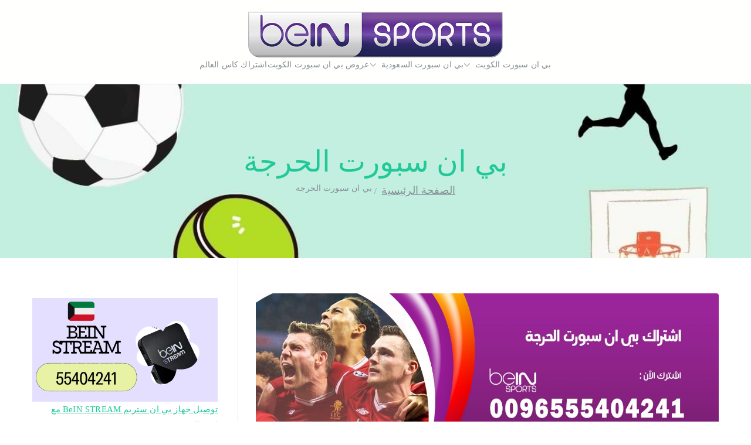

--- FILE ---
content_type: text/html; charset=UTF-8
request_url: https://beinsport.ads-kuwait.net/tag/%d8%a8%d9%8a-%d8%a7%d9%86-%d8%b3%d8%a8%d9%88%d8%b1%d8%aa-%d8%a7%d9%84%d8%ad%d8%b1%d8%ac%d8%a9/
body_size: 17379
content:
<!doctype html> 
<html dir="rtl" lang="ar"> 
<head>
<meta charset="UTF-8">
<script data-cfasync="false">if(navigator.userAgent.match(/MSIE|Internet Explorer/i)||navigator.userAgent.match(/Trident\/7\..*?rv:11/i)){var href=document.location.href;if(!href.match(/[?&]iebrowser/)){if(href.indexOf("?")==-1){if(href.indexOf("#")==-1){document.location.href=href+"?iebrowser=1"}else{document.location.href=href.replace("#","?iebrowser=1#")}}else{if(href.indexOf("#")==-1){document.location.href=href+"&iebrowser=1"}else{document.location.href=href.replace("#","&iebrowser=1#")}}}}</script>
<script data-cfasync="false">class FVMLoader{constructor(e){this.triggerEvents=e,this.eventOptions={passive:!0},this.userEventListener=this.triggerListener.bind(this),this.delayedScripts={normal:[],async:[],defer:[]},this.allJQueries=[]}_addUserInteractionListener(e){this.triggerEvents.forEach(t=>window.addEventListener(t,e.userEventListener,e.eventOptions))}_removeUserInteractionListener(e){this.triggerEvents.forEach(t=>window.removeEventListener(t,e.userEventListener,e.eventOptions))}triggerListener(){this._removeUserInteractionListener(this),"loading"===document.readyState?document.addEventListener("DOMContentLoaded",this._loadEverythingNow.bind(this)):this._loadEverythingNow()}async _loadEverythingNow(){this._runAllDelayedCSS(),this._delayEventListeners(),this._delayJQueryReady(this),this._handleDocumentWrite(),this._registerAllDelayedScripts(),await this._loadScriptsFromList(this.delayedScripts.normal),await this._loadScriptsFromList(this.delayedScripts.defer),await this._loadScriptsFromList(this.delayedScripts.async),await this._triggerDOMContentLoaded(),await this._triggerWindowLoad(),window.dispatchEvent(new Event("wpr-allScriptsLoaded"))}_registerAllDelayedScripts(){document.querySelectorAll("script[type=fvmdelay]").forEach(e=>{e.hasAttribute("src")?e.hasAttribute("async")&&!1!==e.async?this.delayedScripts.async.push(e):e.hasAttribute("defer")&&!1!==e.defer||"module"===e.getAttribute("data-type")?this.delayedScripts.defer.push(e):this.delayedScripts.normal.push(e):this.delayedScripts.normal.push(e)})}_runAllDelayedCSS(){document.querySelectorAll("link[rel=fvmdelay]").forEach(e=>{e.setAttribute("rel","stylesheet")})}async _transformScript(e){return await this._requestAnimFrame(),new Promise(t=>{const n=document.createElement("script");let r;[...e.attributes].forEach(e=>{let t=e.nodeName;"type"!==t&&("data-type"===t&&(t="type",r=e.nodeValue),n.setAttribute(t,e.nodeValue))}),e.hasAttribute("src")?(n.addEventListener("load",t),n.addEventListener("error",t)):(n.text=e.text,t()),e.parentNode.replaceChild(n,e)})}async _loadScriptsFromList(e){const t=e.shift();return t?(await this._transformScript(t),this._loadScriptsFromList(e)):Promise.resolve()}_delayEventListeners(){let e={};function t(t,n){!function(t){function n(n){return e[t].eventsToRewrite.indexOf(n)>=0?"wpr-"+n:n}e[t]||(e[t]={originalFunctions:{add:t.addEventListener,remove:t.removeEventListener},eventsToRewrite:[]},t.addEventListener=function(){arguments[0]=n(arguments[0]),e[t].originalFunctions.add.apply(t,arguments)},t.removeEventListener=function(){arguments[0]=n(arguments[0]),e[t].originalFunctions.remove.apply(t,arguments)})}(t),e[t].eventsToRewrite.push(n)}function n(e,t){let n=e[t];Object.defineProperty(e,t,{get:()=>n||function(){},set(r){e["wpr"+t]=n=r}})}t(document,"DOMContentLoaded"),t(window,"DOMContentLoaded"),t(window,"load"),t(window,"pageshow"),t(document,"readystatechange"),n(document,"onreadystatechange"),n(window,"onload"),n(window,"onpageshow")}_delayJQueryReady(e){let t=window.jQuery;Object.defineProperty(window,"jQuery",{get:()=>t,set(n){if(n&&n.fn&&!e.allJQueries.includes(n)){n.fn.ready=n.fn.init.prototype.ready=function(t){e.domReadyFired?t.bind(document)(n):document.addEventListener("DOMContentLoaded2",()=>t.bind(document)(n))};const t=n.fn.on;n.fn.on=n.fn.init.prototype.on=function(){if(this[0]===window){function e(e){return e.split(" ").map(e=>"load"===e||0===e.indexOf("load.")?"wpr-jquery-load":e).join(" ")}"string"==typeof arguments[0]||arguments[0]instanceof String?arguments[0]=e(arguments[0]):"object"==typeof arguments[0]&&Object.keys(arguments[0]).forEach(t=>{delete Object.assign(arguments[0],{[e(t)]:arguments[0][t]})[t]})}return t.apply(this,arguments),this},e.allJQueries.push(n)}t=n}})}async _triggerDOMContentLoaded(){this.domReadyFired=!0,await this._requestAnimFrame(),document.dispatchEvent(new Event("DOMContentLoaded2")),await this._requestAnimFrame(),window.dispatchEvent(new Event("DOMContentLoaded2")),await this._requestAnimFrame(),document.dispatchEvent(new Event("wpr-readystatechange")),await this._requestAnimFrame(),document.wpronreadystatechange&&document.wpronreadystatechange()}async _triggerWindowLoad(){await this._requestAnimFrame(),window.dispatchEvent(new Event("wpr-load")),await this._requestAnimFrame(),window.wpronload&&window.wpronload(),await this._requestAnimFrame(),this.allJQueries.forEach(e=>e(window).trigger("wpr-jquery-load")),window.dispatchEvent(new Event("wpr-pageshow")),await this._requestAnimFrame(),window.wpronpageshow&&window.wpronpageshow()}_handleDocumentWrite(){const e=new Map;document.write=document.writeln=function(t){const n=document.currentScript,r=document.createRange(),i=n.parentElement;let a=e.get(n);void 0===a&&(a=n.nextSibling,e.set(n,a));const s=document.createDocumentFragment();r.setStart(s,0),s.appendChild(r.createContextualFragment(t)),i.insertBefore(s,a)}}async _requestAnimFrame(){return new Promise(e=>requestAnimationFrame(e))}static run(){const e=new FVMLoader(["keydown","mousemove","touchmove","touchstart","touchend","wheel"]);e._addUserInteractionListener(e)}}FVMLoader.run();</script>
<meta name="viewport" content="width=device-width, initial-scale=1">
<meta name='robots' content='index, follow, max-image-preview:large, max-snippet:-1, max-video-preview:-1' /><title>بي ان سبورت الحرجة Archives - بي ان سبورت الكويت</title>
<link rel="canonical" href="https://beinsport.ads-kuwait.net/tag/بي-ان-سبورت-الحرجة/" />
<meta property="og:locale" content="ar_AR" />
<meta property="og:type" content="article" />
<meta property="og:title" content="بي ان سبورت الحرجة Archives - بي ان سبورت الكويت" />
<meta property="og:url" content="https://beinsport.ads-kuwait.net/tag/بي-ان-سبورت-الحرجة/" />
<meta property="og:site_name" content="بي ان سبورت الكويت" />
<meta property="og:image" content="https://beinsport.ads-kuwait.net/wp-content/uploads/sites/3/2020/06/beINSPORTS-logo-3.png" />
<meta property="og:image:width" content="200" />
<meta property="og:image:height" content="36" />
<meta property="og:image:type" content="image/png" />
<meta name="twitter:card" content="summary_large_image" />
<script type="application/ld+json" class="yoast-schema-graph">{"@context":"https://schema.org","@graph":[{"@type":"CollectionPage","@id":"https://beinsport.ads-kuwait.net/tag/%d8%a8%d9%8a-%d8%a7%d9%86-%d8%b3%d8%a8%d9%88%d8%b1%d8%aa-%d8%a7%d9%84%d8%ad%d8%b1%d8%ac%d8%a9/","url":"https://beinsport.ads-kuwait.net/tag/%d8%a8%d9%8a-%d8%a7%d9%86-%d8%b3%d8%a8%d9%88%d8%b1%d8%aa-%d8%a7%d9%84%d8%ad%d8%b1%d8%ac%d8%a9/","name":"بي ان سبورت الحرجة Archives - بي ان سبورت الكويت","isPartOf":{"@id":"/#website"},"primaryImageOfPage":{"@id":"https://beinsport.ads-kuwait.net/tag/%d8%a8%d9%8a-%d8%a7%d9%86-%d8%b3%d8%a8%d9%88%d8%b1%d8%aa-%d8%a7%d9%84%d8%ad%d8%b1%d8%ac%d8%a9/#primaryimage"},"image":{"@id":"https://beinsport.ads-kuwait.net/tag/%d8%a8%d9%8a-%d8%a7%d9%86-%d8%b3%d8%a8%d9%88%d8%b1%d8%aa-%d8%a7%d9%84%d8%ad%d8%b1%d8%ac%d8%a9/#primaryimage"},"thumbnailUrl":"https://beinsport.ads-kuwait.net/wp-content/uploads/sites/3/2020/11/اشتراك-بي-ان-سبورت-الحرجة.jpeg","breadcrumb":{"@id":"https://beinsport.ads-kuwait.net/tag/%d8%a8%d9%8a-%d8%a7%d9%86-%d8%b3%d8%a8%d9%88%d8%b1%d8%aa-%d8%a7%d9%84%d8%ad%d8%b1%d8%ac%d8%a9/#breadcrumb"},"inLanguage":"ar"},{"@type":"ImageObject","inLanguage":"ar","@id":"https://beinsport.ads-kuwait.net/tag/%d8%a8%d9%8a-%d8%a7%d9%86-%d8%b3%d8%a8%d9%88%d8%b1%d8%aa-%d8%a7%d9%84%d8%ad%d8%b1%d8%ac%d8%a9/#primaryimage","url":"https://beinsport.ads-kuwait.net/wp-content/uploads/sites/3/2020/11/اشتراك-بي-ان-سبورت-الحرجة.jpeg","contentUrl":"https://beinsport.ads-kuwait.net/wp-content/uploads/sites/3/2020/11/اشتراك-بي-ان-سبورت-الحرجة.jpeg","width":1200,"height":675,"caption":"بي ان سبورت الحرجة"},{"@type":"BreadcrumbList","@id":"https://beinsport.ads-kuwait.net/tag/%d8%a8%d9%8a-%d8%a7%d9%86-%d8%b3%d8%a8%d9%88%d8%b1%d8%aa-%d8%a7%d9%84%d8%ad%d8%b1%d8%ac%d8%a9/#breadcrumb","itemListElement":[{"@type":"ListItem","position":1,"name":"Home","item":"https://beinsport.ads-kuwait.net/"},{"@type":"ListItem","position":2,"name":"بي ان سبورت الحرجة"}]},{"@type":"WebSite","@id":"/#website","url":"/","name":"بي ان سبورت الكويت","description":"تجديد اشتراك بي ان سبورت اون لاين الكويت - bein sport kuwait","publisher":{"@id":"/#organization"},"alternateName":"Bein Sport","potentialAction":[{"@type":"SearchAction","target":{"@type":"EntryPoint","urlTemplate":"/?s={search_term_string}"},"query-input":{"@type":"PropertyValueSpecification","valueRequired":true,"valueName":"search_term_string"}}],"inLanguage":"ar"},{"@type":"Organization","@id":"/#organization","name":"بي ان سبورت الكويت","alternateName":"Bein Sport","url":"/","logo":{"@type":"ImageObject","inLanguage":"ar","@id":"/#/schema/logo/image/","url":"https://beinsport.ads-kuwait.net/wp-content/uploads/sites/3/2021/04/bein-logo.png","contentUrl":"https://beinsport.ads-kuwait.net/wp-content/uploads/sites/3/2021/04/bein-logo.png","width":434,"height":78,"caption":"بي ان سبورت الكويت"},"image":{"@id":"/#/schema/logo/image/"}}]}</script>
<link rel="alternate" type="application/rss+xml" title="بي ان سبورت الكويت &laquo; الخلاصة" href="https://beinsport.ads-kuwait.net/feed/" />
<link rel="alternate" type="application/rss+xml" title="بي ان سبورت الكويت &laquo; خلاصة التعليقات" href="https://beinsport.ads-kuwait.net/comments/feed/" />
<link rel="alternate" type="application/rss+xml" title="بي ان سبورت الكويت &laquo; بي ان سبورت الحرجة خلاصة الوسوم" href="https://beinsport.ads-kuwait.net/tag/%d8%a8%d9%8a-%d8%a7%d9%86-%d8%b3%d8%a8%d9%88%d8%b1%d8%aa-%d8%a7%d9%84%d8%ad%d8%b1%d8%ac%d8%a9/feed/" /> 
<link rel="profile" href="https://gmpg.org/xfn/11"> 
<style media="all">img:is([sizes="auto" i], [sizes^="auto," i]) { contain-intrinsic-size: 3000px 1500px }</style> 
<style media="all">@media screen and (max-width: 650px) {body {padding-bottom:60px;}}</style>
<link rel='stylesheet' id='catch-infinite-scroll-css' href='https://beinsport.ads-kuwait.net/wp-content/plugins/catch-infinite-scroll/public/css/catch-infinite-scroll-public.css?ver=2.0.7' type='text/css' media='all' /> 
<link rel='stylesheet' id='dashicons-css' href='https://beinsport.ads-kuwait.net/wp-includes/css/dashicons.min.css?ver=6.8.3' type='text/css' media='all' /> 
<link rel='stylesheet' id='everest-forms-general-rtl-css' href='https://beinsport.ads-kuwait.net/wp-content/plugins/everest-forms/assets/css/everest-forms-rtl.css?ver=3.4.1' type='text/css' media='all' /> 
<link rel='stylesheet' id='jquery-intl-tel-input-css' href='https://beinsport.ads-kuwait.net/wp-content/plugins/everest-forms/assets/css/intlTelInput.css?ver=3.4.1' type='text/css' media='all' /> 
<link rel='stylesheet' id='font-awesome-all-css' href='https://beinsport.ads-kuwait.net/wp-content/themes/zakra/inc/customizer/customind/assets/fontawesome/v6/css/all.min.css?ver=6.2.4' type='text/css' media='all' /> 
<link rel='stylesheet' id='zakra-style-rtl-css' href='https://beinsport.ads-kuwait.net/wp-content/themes/zakra/style-rtl.css?ver=4.1.7' type='text/css' media='all' /> 
<style id='zakra-style-inline-css' type='text/css' media="all">.zak-header-builder .zak-header-buttons .zak-header-button .zak-button{background-color:#20c997;}.zak-header-builder .zak-header-buttons .zak-header-button .zak-button:hover{background-color:#1cb487;}.zak-header-builder .zak-header-buttons .zak-header-button .zak-button{padding-top:2px;padding-right:25px;padding-bottom:2px;padding-left:25px;}:root{--top-grid-columns: 4; --main-grid-columns: 4; --bottom-grid-columns: 1; } .zak-footer-builder .zak-bottom-row{justify-items: center;} .zak-footer-builder .zak-footer-main-row .widget-title, .zak-footer-builder .zak-footer-main-row h1, .zak-footer-builder .zak-footer-main-row h2, .zak-footer-builder .zak-footer-main-row h3, .zak-footer-builder .zak-footer-main-row h4, .zak-footer-builder .zak-footer-main-row h5, .zak-footer-builder .zak-footer-main-row h6{color:#000000;}.zak-footer-builder .zak-footer-bottom-row .zak-footer-col{flex-direction: column;}.zak-footer-builder .zak-footer-main-row .zak-footer-col{flex-direction: column;}.zak-footer-builder .zak-footer-top-row .zak-footer-col{flex-direction: column;}.zak-footer-builder .zak-copyright{text-align: center;}.zak-footer-builder .zak-footer-nav{display: flex; justify-content: center;}.zak-footer-builder .zak-footer-nav-2{display: flex; justify-content: center;}.zak-footer-builder .zak-html-1{text-align: center;}.zak-footer-builder .zak-html-2{text-align: center;}.zak-footer-builder .footer-social-icons{text-align: ;}.zak-footer-builder .widget-footer-sidebar-1{text-align: ;}.zak-footer-builder .widget-footer-sidebar-2{text-align: ;}.zak-footer-builder .widget-footer-sidebar-3{text-align: ;}.zak-footer-builder .widget-footer-sidebar-4{text-align: ;}.zak-footer-builder .widget-footer-bar-col-1-sidebar{text-align: ;}.zak-footer-builder .widget-footer-bar-col-2-sidebar{text-align: ;} :root{--zakra-color-1: #eaf3fb;--zakra-color-2: #bfdcf3;--zakra-color-3: #94c4eb;--zakra-color-4: #6aace2;--zakra-color-5: #257bc1;--zakra-color-6: #1d6096;--zakra-color-7: #15446b;--zakra-color-8: #0c2941;--zakra-color-9: #040e16;}@media screen and (min-width: 768px) {.zak-primary{width:70%;}}a:hover, a:focus, .zak-primary-nav ul li:hover > a, .zak-primary-nav ul .current_page_item > a, .zak-entry-summary a, .zak-entry-meta a, .zak-post-content .zak-entry-footer a:hover, .pagebuilder-content a, .zak-style-2 .zak-entry-meta span, .zak-style-2 .zak-entry-meta a, .entry-title:hover a, .zak-breadcrumbs .trail-items a, .breadcrumbs .trail-items a, .entry-content a, .edit-link a, .zak-footer-bar a:hover, .widget li a, #comments .comment-content a, #comments .reply, button:hover, .zak-button:hover, .zak-entry-footer .edit-link a, .zak-header-action .yith-wcwl-items-count .yith-wcwl-icon span, .pagebuilder-content a, .zak-entry-footer a, .zak-header-buttons .zak-header-button--2 .zak-button, .zak-header-buttons .zak-header-button .zak-button:hover, .woocommerce-cart .coupon button.button{color:#20c997;}.zak-post-content .entry-button:hover .zak-icon, .zak-error-404 .zak-button:hover svg, .zak-style-2 .zak-entry-meta span .zak-icon, .entry-button .zak-icon{fill:#20c997;}blockquote, .wp-block-quote, button, input[type="button"], input[type="reset"], input[type="submit"], .wp-block-button .wp-block-button__link, blockquote.has-text-align-right, .wp-block-quote.has-text-align-right, button:hover, .wp-block-button .wp-block-button__link:hover, .zak-button:hover, .zak-header-buttons .zak-header-button .zak-button, .zak-header-buttons .zak-header-button.zak-header-button--2 .zak-button, .zak-header-buttons .zak-header-button .zak-button:hover, .woocommerce-cart .coupon button.button, .woocommerce-cart .actions > button.button{border-color:#20c997;}.zak-primary-nav.zak-layout-1-style-2 > ul > li.current_page_item > a::before, .zak-primary-nav.zak-layout-1-style-2 > ul a:hover::before, .zak-primary-nav.zak-layout-1-style-2 > ul > li.current-menu-item > a::before, .zak-primary-nav.zak-layout-1-style-3 > ul > li.current_page_item > a::before, .zak-primary-nav.zak-layout-1-style-3 > ul > li.current-menu-item > a::before, .zak-primary-nav.zak-layout-1-style-4 > ul > li.current_page_item > a::before, .zak-primary-nav.zak-layout-1-style-4 > ul > li.current-menu-item > a::before, .zak-scroll-to-top:hover, button, input[type="button"], input[type="reset"], input[type="submit"], .zak-header-buttons .zak-header-button--1 .zak-button, .wp-block-button .wp-block-button__link, .zak-menu-item-cart .cart-page-link .count, .widget .wp-block-heading::before, #comments .comments-title::before, #comments .comment-reply-title::before, .widget .widget-title::before, .zak-footer-builder .zak-footer-main-row .widget .wp-block-heading::before, .zak-footer-builder .zak-footer-top-row .widget .wp-block-heading::before, .zak-footer-builder .zak-footer-bottom-row .widget .wp-block-heading::before, .zak-footer-builder .zak-footer-main-row .widget .widget-title::before, .zak-footer-builder .zak-footer-top-row .widget .widget-title::before, .zak-footer-builder .zak-footer-bottom-row .widget .widget-title::before, .woocommerce-cart .actions .coupon button.button:hover, .woocommerce-cart .actions > button.button, .woocommerce-cart .actions > button.button:hover{background-color:#20c997;}button, input[type="button"], input[type="reset"], input[type="submit"], .wp-block-button .wp-block-button__link, .zak-button{border-color:#20c997;background-color:#20c997;}body, .woocommerce-ordering select{color:#000000;}.entry-content a{color:#269bd1;}body{font-family:Cairo;font-weight:400;font-size:18px;line-height:1.8;}h1, h2, h3, h4, h5, h6{font-family:Cairo;font-weight:400;line-height:1.3;}h1{font-family:Cairo;font-weight:400;font-size:3.6rem;line-height:1.3;}h2{font-family:Cairo;font-weight:400;font-size:3.24rem;line-height:1.3;}h3{font-family:Cairo;font-weight:400;font-size:3.24rem;line-height:1.3;}h4{font-family:Cairo;font-weight:400;font-size:2.52rem;line-height:1.3;}h5{font-family:Cairo;font-weight:400;font-size:1.89072rem;line-height:1.3;}h6{font-family:Cairo;font-weight:400;font-size:1.62rem;line-height:1.3;}button, input[type="button"], input[type="reset"], input[type="submit"], #infinite-handle span, .wp-block-button .wp-block-button__link{background-color:#20c997;}button:hover, input[type="button"]:hover, input[type="reset"]:hover, input[type="submit"]:hover, #infinite-handle span:hover, .wp-block-button .wp-block-button__link:hover{background-color:#1cb487;}.site-title{color:#blank;}.site-branding .site-title{font-family:Cairo;font-weight:400;font-size:1.89072rem;line-height:1.5;}.site-branding .site-description{font-family:Cairo;font-weight:400;font-size:1.44rem;line-height:1.8;}.zak-header .zak-top-bar{background-color:#e9ecef;background-size:contain;}.zak-header .zak-main-header{background-color:#fffffe;background-size:contain;}.zak-header-buttons .zak-header-button.zak-header-button--1 .zak-button{padding-top:2px;padding-right:25px;padding-bottom:2px;padding-left:25px;}.zak-header-buttons .zak-header-button.zak-header-button--1 .zak-button{background-color:#20c997;}.zak-header-buttons .zak-header-button.zak-header-button--1 .zak-button:hover{background-color:#1cb487;}.zak-primary-nav ul li > a, .zak-main-nav.zak-primary-nav ul.zak-primary-menu > li > a, .zak-primary-nav.zak-menu-item--layout-2 > ul > li > a{color:#868e96;}.zak-primary-nav ul li > a .zak-icon, zak-main-nav.zak-primary-nav ul.zak-primary-menu li .zak-icon, .zak-primary-nav.zak-menu-item--layout-2 > ul > li > .zak-icon{fill:#868e96;}.zak-primary-nav ul li a{font-family:Cairo;font-weight:400;font-size:1.44rem;line-height:1.8;}.zak-mobile-menu a{font-family:Cairo;font-weight:400;font-size:1.44rem;line-height:1.8;}.has-page-header .zak-page-header{padding-top:100px;padding-right:0px;padding-bottom:100px;padding-left:0px;}.zak-page-header .breadcrumb-trail ul li{font-size:14px;}.zak-page-header .zak-page-title, .zakra-single-article .zak-entry-header .entry-title{color:#20c997;}.zak-page-header, .zak-container--separate .zak-page-header{background-color:#212529;background-image:url(https://beinsport.ads-kuwait.net/wp-content/uploads/sites/3/2020/11/cover.jpg);background-position:center center;background-size:cover;background-repeat:no-repeat;}.zak-page-header .breadcrumb-trail ul li{color:#868e96;}.zak-page-header .breadcrumb-trail ul li::after{color:#868e96;}.zak-page-header .breadcrumb-trail ul li a{color:#868e96;}.zak-page-header .breadcrumb-trail ul li a:hover {color:#20c997;}.zak-page-header .zak-page-title, .zakra-single-article .zak-entry-header .entry-title{font-family:Cairo;font-weight:400;font-size:50px;line-height:1.3;}.entry-title:not(.zak-page-title){font-family:Cairo;font-weight:400;font-size:3.24rem;line-height:1.3;}.zak-secondary .widget .widget-title, .zak-secondary .widget .wp-block-heading{font-family:Cairo;font-weight:400;font-size:1.6em;line-height:1.3;}.zak-secondary .widget, .zak-secondary .widget li a{font-family:Cairo;font-weight:400;font-size:15px;line-height:1.8;}.zak-footer-cols{background-color:#ffffff;}.zak-footer .zak-footer-cols .widget-title, .zak-footer-cols h1, .zak-footer-cols h2, .zak-footer-cols h3, .zak-footer-cols h4, .zak-footer-cols h5, .zak-footer-cols h6{color:#000000;}.zak-footer .zak-footer-cols, .zak-footer .zak-footer-cols p{color:#000000;}.zak-footer .zak-footer-cols a, .zak-footer-col .widget ul a{color:#0c0c0c;}.zak-footer-cols{border-top-width:0px;}.zak-footer-bar{background-color:#000000;}.zak-footer-bar{color:#ffffff;}.zak-footer-bar a{color:#ffffff;}.zak-footer-bar a:hover, .zak-footer-bar a:focus{color:#20c997;}</style> 
<link rel='stylesheet' id='tablepress-default-css' href='https://beinsport.ads-kuwait.net/wp-content/plugins/tablepress/css/build/default-rtl.css?ver=3.2.5' type='text/css' media='all' /> 
<link rel='stylesheet' id='elementor-frontend-css' href='https://beinsport.ads-kuwait.net/wp-content/plugins/elementor/assets/css/frontend-rtl.min.css?ver=3.32.5' type='text/css' media='all' /> 
<link rel='stylesheet' id='eael-general-css' href='https://beinsport.ads-kuwait.net/wp-content/plugins/essential-addons-for-elementor-lite/assets/front-end/css/view/general.min.css?ver=6.4.0' type='text/css' media='all' /> 
<link rel='stylesheet' id='call-now-button-modern-style-css' href='https://beinsport.ads-kuwait.net/wp-content/plugins/call-now-button/resources/style/modern.css?ver=1.5.5' type='text/css' media='all' /> 
<script type="c9fd80b3415df0680aa9e898-text/javascript" src="https://beinsport.ads-kuwait.net/wp-includes/js/jquery/jquery.min.js?ver=3.7.1" id="jquery-core-js"></script>
<script type="c9fd80b3415df0680aa9e898-text/javascript" id="catch-infinite-scroll-js-extra">
/* <![CDATA[ */
var selector = {"jetpack_enabled":"","image":"https:\/\/beinsport.ads-kuwait.net\/wp-content\/plugins\/catch-infinite-scroll\/image\/loader.gif","load_more_text":"Load More","finish_text":"\u0644\u0627 \u0645\u0632\u064a\u062f \u0645\u0646 \u0627\u0644\u062e\u062f\u0645\u0627\u062a","event":"scroll","navigationSelector":"nav.navigation, nav#nav-below","nextSelector":"nav.navigation .nav-links a.next, nav.navigation .nav-links .nav-previous a, nav#nav-below .nav-previous a","contentSelector":"#content","itemSelector":"article.status-publish","type":"post","theme":"zakra"};
/* ]]> */
</script>
<script type="c9fd80b3415df0680aa9e898-text/javascript">var daim_ajax_url = "https://beinsport.ads-kuwait.net/wp-admin/admin-ajax.php";var daim_nonce = "b573f7a961";</script>
<style type="text/css" media="all">.recentcomments a{display:inline !important;padding:0 !important;margin:0 !important;}</style> 
<style media="all">.e-con.e-parent:nth-of-type(n+4):not(.e-lazyloaded):not(.e-no-lazyload), .e-con.e-parent:nth-of-type(n+4):not(.e-lazyloaded):not(.e-no-lazyload) * { background-image: none !important; } @media screen and (max-height: 1024px) { .e-con.e-parent:nth-of-type(n+3):not(.e-lazyloaded):not(.e-no-lazyload), .e-con.e-parent:nth-of-type(n+3):not(.e-lazyloaded):not(.e-no-lazyload) * { background-image: none !important; } } @media screen and (max-height: 640px) { .e-con.e-parent:nth-of-type(n+2):not(.e-lazyloaded):not(.e-no-lazyload), .e-con.e-parent:nth-of-type(n+2):not(.e-lazyloaded):not(.e-no-lazyload) * { background-image: none !important; } }</style> 
<style type="text/css" media="all">.site-title { position: absolute; clip: rect(1px, 1px, 1px, 1px); } .site-description { position: absolute; clip: rect(1px, 1px, 1px, 1px); }</style> 
<link rel="icon" href="https://beinsport.ads-kuwait.net/wp-content/uploads/sites/3/2020/06/cropped-bein-sport-kuwait-1-192x192.png" sizes="192x192" /> 
<style type="text/css" id="wp-custom-css" media="all">.everest-forms .evf-minimal-portfolio .evf-field-container .evf-frontend-row input, .everest-forms .evf-field-container .evf-frontend-row textarea { padding: 16px 24px; border-color: #CCC; border-radius: 0; background-color: #FFF; } .everest-forms .evf-field-container .evf-frontend-row textarea { height: 150px; } .everest-forms .evf-minimal-portfolio button[type=submit] { padding: 17px 40px; color: #fff; background-color: #20c997; border: none; border-radius: 0; transition: 0.5s all; font-weight: 800; } .everest-forms .evf-minimal-portfolio button[type=submit]:hover { background-color: #1cb487; } .everest-forms .evf-minimal-portfolio .evf-submit-container { display: flex; justify-content: flex-end; } .everest-forms .evf-minimal-portfolio .evf-field-container .evf-frontend-row input:focus { border-color: #20c997; } .widget .gallery-columns-3 .gallery-item { margin: 1%; max-width: 31.33%; } a { font-size:18px; } .ez-toc-toggle #item { display: none; }</style> 
</head>
<body data-rsssl=1 class="rtl archive tag tag-701 wp-custom-logo wp-theme-zakra everest-forms-no-js hfeed zak-site-layout--right zak-container--wide zak-content-area--bordered has-page-header has-breadcrumbs elementor-default elementor-kit-563"> <div id="page" class="zak-site"> <a class="skip-link screen-reader-text" href="#zak-content">تخطى إلى المحتوى</a> <header id="zak-masthead" class="zak-header zak-layout-1 zak-layout-1-style-2"> <div class="zak-main-header"> <div class="zak-container"> <div class="zak-row"> <div class="zak-header-col zak-header-col--1"> <div class="site-branding"> <a href="https://beinsport.ads-kuwait.net/" class="custom-logo-link" rel="home"><img width="434" height="78" src="https://beinsport.ads-kuwait.net/wp-content/uploads/sites/3/2021/04/bein-logo.png" class="custom-logo" alt="bein logo" decoding="async" srcset="https://beinsport.ads-kuwait.net/wp-content/uploads/sites/3/2021/04/bein-logo.png 434w, https://beinsport.ads-kuwait.net/wp-content/uploads/sites/3/2021/04/bein-logo-300x54.png 300w" sizes="(max-width: 434px) 100vw, 434px" /></a> <div class="site-info-wrap"> <p class="site-title"> <a href="https://beinsport.ads-kuwait.net/" rel="home">بي ان سبورت الكويت</a> </p> <p class="site-description">تجديد اشتراك بي ان سبورت اون لاين الكويت - bein sport kuwait</p> </div> </div> </div> <div class="zak-header-col zak-header-col--2"> <nav id="zak-primary-nav" class="zak-main-nav main-navigation zak-primary-nav zak-layout-1 zak-layout-1-style-1"> <ul id="zak-primary-menu" class="zak-primary-menu"><li id="menu-item-1717" class="menu-item menu-item-type-post_type menu-item-object-page menu-item-home menu-item-has-children menu-item-1717"><a href="https://beinsport.ads-kuwait.net/">بي ان سبورت الكويت<span role="button" tabindex="0" class="zak-submenu-toggle" onkeypress="if (!window.__cfRLUnblockHandlers) return false; " data-cf-modified-c9fd80b3415df0680aa9e898-=""><svg class="zak-icon zak-dropdown-icon" xmlns="http://www.w3.org/2000/svg" xml:space="preserve" viewBox="0 0 24 24"><path d="M12 17.5c-.3 0-.5-.1-.7-.3l-9-9c-.4-.4-.4-1 0-1.4s1-.4 1.4 0l8.3 8.3 8.3-8.3c.4-.4 1-.4 1.4 0s.4 1 0 1.4l-9 9c-.2.2-.4.3-.7.3z"/></svg></span></a> <ul class="sub-menu"> <li id="menu-item-1718" class="menu-item menu-item-type-post_type menu-item-object-post menu-item-1718"><a href="https://beinsport.ads-kuwait.net/%d8%a8%d9%8a-%d8%a7%d9%86-%d8%b3%d8%a8%d9%88%d8%b1%d8%aa-%d8%a7%d9%84%d8%a7%d8%ad%d9%85%d8%af%d9%8a/">بي ان سبورت الاحمدي</a></li> <li id="menu-item-1719" class="menu-item menu-item-type-post_type menu-item-object-post menu-item-1719"><a href="https://beinsport.ads-kuwait.net/%d8%a8%d9%8a-%d8%a7%d9%86-%d8%b3%d8%a8%d9%88%d8%b1%d8%aa-%d8%a7%d9%84%d9%85%d9%86%d8%b7%d9%82%d8%a9-%d8%a7%d9%84%d8%b9%d8%a7%d8%b4%d8%b1%d8%a9/">بي ان سبورت المنطقة العاشرة</a></li> <li id="menu-item-1720" class="menu-item menu-item-type-post_type menu-item-object-post menu-item-1720"><a href="https://beinsport.ads-kuwait.net/%d8%a8%d9%8a-%d8%a7%d9%86-%d8%b3%d8%a8%d9%88%d8%b1%d8%aa-%d8%ad%d9%88%d9%84%d9%8a/">بي ان سبورت حولي</a></li> <li id="menu-item-1721" class="menu-item menu-item-type-post_type menu-item-object-post menu-item-1721"><a href="https://beinsport.ads-kuwait.net/%d8%a8%d9%8a-%d8%a7%d9%86-%d8%b3%d8%a8%d9%88%d8%b1%d8%aa-%d8%a7%d9%84%d9%81%d8%b1%d9%88%d8%a7%d9%86%d9%8a%d8%a9/">بي ان سبورت الفروانية</a></li> <li id="menu-item-1722" class="menu-item menu-item-type-post_type menu-item-object-post menu-item-1722"><a href="https://beinsport.ads-kuwait.net/%d8%a8%d9%8a-%d8%a7%d9%86-%d8%b3%d8%a8%d9%88%d8%b1%d8%aa-%d8%a7%d9%84%d8%b9%d8%a7%d8%b5%d9%85%d8%a9/">بي ان سبورت العاصمة</a></li> <li id="menu-item-1723" class="menu-item menu-item-type-post_type menu-item-object-post menu-item-1723"><a href="https://beinsport.ads-kuwait.net/%d8%a8%d9%8a-%d8%a7%d9%86-%d8%b3%d8%a8%d9%88%d8%b1%d8%aa-%d9%85%d8%a8%d8%a7%d8%b1%d9%83-%d8%a7%d9%84%d9%83%d8%a8%d9%8a%d8%b1/">بي ان سبورت مبارك الكبير</a></li> <li id="menu-item-1724" class="menu-item menu-item-type-post_type menu-item-object-post menu-item-1724"><a href="https://beinsport.ads-kuwait.net/%d8%a8%d9%8a-%d8%a7%d9%86-%d8%b3%d8%a8%d9%88%d8%b1%d8%aa-%d8%a7%d9%84%d9%82%d8%b1%d9%8a%d9%86/">بي ان سبورت القرين</a></li> </ul> </li> <li id="menu-item-1725" class="menu-item menu-item-type-post_type menu-item-object-page menu-item-home menu-item-has-children menu-item-1725"><a href="https://beinsport.ads-kuwait.net/">بي ان سبورت السعودية<span role="button" tabindex="0" class="zak-submenu-toggle" onkeypress="if (!window.__cfRLUnblockHandlers) return false; " data-cf-modified-c9fd80b3415df0680aa9e898-=""><svg class="zak-icon zak-dropdown-icon" xmlns="http://www.w3.org/2000/svg" xml:space="preserve" viewBox="0 0 24 24"><path d="M12 17.5c-.3 0-.5-.1-.7-.3l-9-9c-.4-.4-.4-1 0-1.4s1-.4 1.4 0l8.3 8.3 8.3-8.3c.4-.4 1-.4 1.4 0s.4 1 0 1.4l-9 9c-.2.2-.4.3-.7.3z"/></svg></span></a> <ul class="sub-menu"> <li id="menu-item-1726" class="menu-item menu-item-type-post_type menu-item-object-post menu-item-1726"><a href="https://beinsport.ads-kuwait.net/%d8%a8%d9%8a-%d8%a7%d9%86-%d8%b3%d8%a8%d9%88%d8%b1%d8%aa-%d8%a7%d9%84%d8%b1%d9%8a%d8%a7%d8%b6/">بي ان سبورت الرياض</a></li> <li id="menu-item-1727" class="menu-item menu-item-type-post_type menu-item-object-post menu-item-1727"><a href="https://beinsport.ads-kuwait.net/%d8%a8%d9%8a-%d8%a7%d9%86-%d8%b3%d8%a8%d9%88%d8%b1%d8%aa-%d8%ac%d8%af%d8%a9/">بي ان سبورت جدة</a></li> <li id="menu-item-1728" class="menu-item menu-item-type-post_type menu-item-object-post menu-item-1728"><a href="https://beinsport.ads-kuwait.net/%d8%a8%d9%8a-%d8%a7%d9%86-%d8%b3%d8%a8%d9%88%d8%b1%d8%aa-%d9%85%d9%83%d8%a9-%d8%a7%d9%84%d9%85%d9%83%d8%b1%d9%85%d8%a9/">بي ان سبورت مكة المكرمة</a></li> <li id="menu-item-1729" class="menu-item menu-item-type-post_type menu-item-object-post menu-item-1729"><a href="https://beinsport.ads-kuwait.net/%d8%a8%d9%8a-%d8%a7%d9%86-%d8%b3%d8%a8%d9%88%d8%b1%d8%aa-%d8%a7%d9%84%d8%af%d9%85%d8%a7%d9%85/">بي ان سبورت الدمام</a></li> <li id="menu-item-1730" class="menu-item menu-item-type-post_type menu-item-object-post menu-item-1730"><a href="https://beinsport.ads-kuwait.net/%d8%a8%d9%8a-%d8%a7%d9%86-%d8%b3%d8%a8%d9%88%d8%b1%d8%aa-%d8%a7%d9%84%d9%85%d8%af%d9%8a%d9%86%d8%a9-%d8%a7%d9%84%d9%85%d9%86%d9%88%d8%b1%d8%a9/">بي ان سبورت المدينة المنورة</a></li> <li id="menu-item-1731" class="menu-item menu-item-type-post_type menu-item-object-post menu-item-1731"><a href="https://beinsport.ads-kuwait.net/%d8%a8%d9%8a-%d8%a7%d9%86-%d8%b3%d8%a8%d9%88%d8%b1%d8%aa-%d8%a7%d9%84%d9%82%d8%b5%d9%8a%d9%85/">بي ان سبورت القصيم</a></li> <li id="menu-item-1732" class="menu-item menu-item-type-post_type menu-item-object-post menu-item-1732"><a href="https://beinsport.ads-kuwait.net/%d8%a8%d9%8a-%d8%a7%d9%86-%d8%b3%d8%a8%d9%88%d8%b1%d8%aa-%d8%b9%d8%b3%d9%8a%d8%b1/">بي ان سبورت عسير</a></li> <li id="menu-item-1733" class="menu-item menu-item-type-post_type menu-item-object-post menu-item-1733"><a href="https://beinsport.ads-kuwait.net/%d8%a8%d9%8a-%d8%a7%d9%86-%d8%b3%d8%a8%d9%88%d8%b1%d8%aa-%d8%aa%d8%a8%d9%88%d9%83/">بي ان سبورت تبوك</a></li> <li id="menu-item-1734" class="menu-item menu-item-type-post_type menu-item-object-post menu-item-1734"><a href="https://beinsport.ads-kuwait.net/%d8%a8%d9%8a-%d8%a7%d9%86-%d8%b3%d8%a8%d9%88%d8%b1%d8%aa-%d8%ad%d8%a7%d8%a6%d9%84/">بي ان سبورت حائل</a></li> <li id="menu-item-1735" class="menu-item menu-item-type-post_type menu-item-object-post menu-item-1735"><a href="https://beinsport.ads-kuwait.net/%d8%a8%d9%8a-%d8%a7%d9%86-%d8%b3%d8%a8%d9%88%d8%b1%d8%aa-%d8%ac%d8%a7%d8%b2%d8%a7%d9%86/">بي ان سبورت جازان</a></li> <li id="menu-item-1736" class="menu-item menu-item-type-post_type menu-item-object-post menu-item-1736"><a href="https://beinsport.ads-kuwait.net/%d8%a8%d9%8a-%d8%a7%d9%86-%d8%b3%d8%a8%d9%88%d8%b1%d8%aa-%d9%86%d8%ac%d8%b1%d8%a7%d9%86/">بي ان سبورت نجران</a></li> </ul> </li> <li id="menu-item-2501" class="menu-item menu-item-type-post_type menu-item-object-post menu-item-2501"><a href="https://beinsport.ads-kuwait.net/%d8%b9%d8%b1%d9%88%d8%b6-%d8%a8%d9%8a-%d8%a7%d9%86-%d8%b3%d8%a8%d9%88%d8%b1%d8%aa-%d8%a7%d9%84%d9%83%d9%88%d9%8a%d8%aa/">عروض بي ان سبورت الكويت</a></li> <li id="menu-item-2529" class="menu-item menu-item-type-custom menu-item-object-custom menu-item-2529"><a href="https://www.beinsportksa.com/%d8%a7%d8%b4%d8%aa%d8%b1%d8%a7%d9%83-%d9%83%d8%a7%d8%b3-%d8%a7%d9%84%d8%b9%d8%a7%d9%84%d9%85/">اشتراك كاس العالم</a></li> </ul></nav> <div class="zak-toggle-menu" > <button class="zak-menu-toggle" aria-label="القائمة الأساسية" > <svg class="zak-icon zakra-icon--bars" xmlns="http://www.w3.org/2000/svg" viewBox="0 0 24 24"><path d="M21 19H3a1 1 0 0 1 0-2h18a1 1 0 0 1 0 2Zm0-6H3a1 1 0 0 1 0-2h18a1 1 0 0 1 0 2Zm0-6H3a1 1 0 0 1 0-2h18a1 1 0 0 1 0 2Z" /></svg> </button> <nav id="zak-mobile-nav" class="zak-main-nav zak-mobile-nav" > <div class="zak-mobile-nav__header"> <button id="zak-mobile-nav-close" class="zak-mobile-nav-close" aria-label="Close Button"> <svg class="zak-icon zakra-icon--x-mark" xmlns="http://www.w3.org/2000/svg" viewBox="0 0 24 24"><path d="m14 12 7.6-7.6c.6-.6.6-1.5 0-2-.6-.6-1.5-.6-2 0L12 10 4.4 2.4c-.6-.6-1.5-.6-2 0s-.6 1.5 0 2L10 12l-7.6 7.6c-.6.6-.6 1.5 0 2 .3.3.6.4 1 .4s.7-.1 1-.4L12 14l7.6 7.6c.3.3.6.4 1 .4s.7-.1 1-.4c.6-.6.6-1.5 0-2L14 12z" /></svg> </button> </div> <ul id="zak-mobile-menu" class="zak-mobile-menu"><li class="menu-item menu-item-type-post_type menu-item-object-page menu-item-home menu-item-has-children menu-item-1717"><a href="https://beinsport.ads-kuwait.net/">بي ان سبورت الكويت</a><span role="button" tabindex="0" class="zak-submenu-toggle" onkeypress="if (!window.__cfRLUnblockHandlers) return false; " data-cf-modified-c9fd80b3415df0680aa9e898-=""><svg class="zak-icon zak-dropdown-icon" xmlns="http://www.w3.org/2000/svg" xml:space="preserve" viewBox="0 0 24 24"><path d="M12 17.5c-.3 0-.5-.1-.7-.3l-9-9c-.4-.4-.4-1 0-1.4s1-.4 1.4 0l8.3 8.3 8.3-8.3c.4-.4 1-.4 1.4 0s.4 1 0 1.4l-9 9c-.2.2-.4.3-.7.3z"/></svg></span> <ul class="sub-menu"> <li class="menu-item menu-item-type-post_type menu-item-object-post menu-item-1718"><a href="https://beinsport.ads-kuwait.net/%d8%a8%d9%8a-%d8%a7%d9%86-%d8%b3%d8%a8%d9%88%d8%b1%d8%aa-%d8%a7%d9%84%d8%a7%d8%ad%d9%85%d8%af%d9%8a/">بي ان سبورت الاحمدي</a></li> <li class="menu-item menu-item-type-post_type menu-item-object-post menu-item-1719"><a href="https://beinsport.ads-kuwait.net/%d8%a8%d9%8a-%d8%a7%d9%86-%d8%b3%d8%a8%d9%88%d8%b1%d8%aa-%d8%a7%d9%84%d9%85%d9%86%d8%b7%d9%82%d8%a9-%d8%a7%d9%84%d8%b9%d8%a7%d8%b4%d8%b1%d8%a9/">بي ان سبورت المنطقة العاشرة</a></li> <li class="menu-item menu-item-type-post_type menu-item-object-post menu-item-1720"><a href="https://beinsport.ads-kuwait.net/%d8%a8%d9%8a-%d8%a7%d9%86-%d8%b3%d8%a8%d9%88%d8%b1%d8%aa-%d8%ad%d9%88%d9%84%d9%8a/">بي ان سبورت حولي</a></li> <li class="menu-item menu-item-type-post_type menu-item-object-post menu-item-1721"><a href="https://beinsport.ads-kuwait.net/%d8%a8%d9%8a-%d8%a7%d9%86-%d8%b3%d8%a8%d9%88%d8%b1%d8%aa-%d8%a7%d9%84%d9%81%d8%b1%d9%88%d8%a7%d9%86%d9%8a%d8%a9/">بي ان سبورت الفروانية</a></li> <li class="menu-item menu-item-type-post_type menu-item-object-post menu-item-1722"><a href="https://beinsport.ads-kuwait.net/%d8%a8%d9%8a-%d8%a7%d9%86-%d8%b3%d8%a8%d9%88%d8%b1%d8%aa-%d8%a7%d9%84%d8%b9%d8%a7%d8%b5%d9%85%d8%a9/">بي ان سبورت العاصمة</a></li> <li class="menu-item menu-item-type-post_type menu-item-object-post menu-item-1723"><a href="https://beinsport.ads-kuwait.net/%d8%a8%d9%8a-%d8%a7%d9%86-%d8%b3%d8%a8%d9%88%d8%b1%d8%aa-%d9%85%d8%a8%d8%a7%d8%b1%d9%83-%d8%a7%d9%84%d9%83%d8%a8%d9%8a%d8%b1/">بي ان سبورت مبارك الكبير</a></li> <li class="menu-item menu-item-type-post_type menu-item-object-post menu-item-1724"><a href="https://beinsport.ads-kuwait.net/%d8%a8%d9%8a-%d8%a7%d9%86-%d8%b3%d8%a8%d9%88%d8%b1%d8%aa-%d8%a7%d9%84%d9%82%d8%b1%d9%8a%d9%86/">بي ان سبورت القرين</a></li> </ul> </li> <li class="menu-item menu-item-type-post_type menu-item-object-page menu-item-home menu-item-has-children menu-item-1725"><a href="https://beinsport.ads-kuwait.net/">بي ان سبورت السعودية</a><span role="button" tabindex="0" class="zak-submenu-toggle" onkeypress="if (!window.__cfRLUnblockHandlers) return false; " data-cf-modified-c9fd80b3415df0680aa9e898-=""><svg class="zak-icon zak-dropdown-icon" xmlns="http://www.w3.org/2000/svg" xml:space="preserve" viewBox="0 0 24 24"><path d="M12 17.5c-.3 0-.5-.1-.7-.3l-9-9c-.4-.4-.4-1 0-1.4s1-.4 1.4 0l8.3 8.3 8.3-8.3c.4-.4 1-.4 1.4 0s.4 1 0 1.4l-9 9c-.2.2-.4.3-.7.3z"/></svg></span> <ul class="sub-menu"> <li class="menu-item menu-item-type-post_type menu-item-object-post menu-item-1726"><a href="https://beinsport.ads-kuwait.net/%d8%a8%d9%8a-%d8%a7%d9%86-%d8%b3%d8%a8%d9%88%d8%b1%d8%aa-%d8%a7%d9%84%d8%b1%d9%8a%d8%a7%d8%b6/">بي ان سبورت الرياض</a></li> <li class="menu-item menu-item-type-post_type menu-item-object-post menu-item-1727"><a href="https://beinsport.ads-kuwait.net/%d8%a8%d9%8a-%d8%a7%d9%86-%d8%b3%d8%a8%d9%88%d8%b1%d8%aa-%d8%ac%d8%af%d8%a9/">بي ان سبورت جدة</a></li> <li class="menu-item menu-item-type-post_type menu-item-object-post menu-item-1728"><a href="https://beinsport.ads-kuwait.net/%d8%a8%d9%8a-%d8%a7%d9%86-%d8%b3%d8%a8%d9%88%d8%b1%d8%aa-%d9%85%d9%83%d8%a9-%d8%a7%d9%84%d9%85%d9%83%d8%b1%d9%85%d8%a9/">بي ان سبورت مكة المكرمة</a></li> <li class="menu-item menu-item-type-post_type menu-item-object-post menu-item-1729"><a href="https://beinsport.ads-kuwait.net/%d8%a8%d9%8a-%d8%a7%d9%86-%d8%b3%d8%a8%d9%88%d8%b1%d8%aa-%d8%a7%d9%84%d8%af%d9%85%d8%a7%d9%85/">بي ان سبورت الدمام</a></li> <li class="menu-item menu-item-type-post_type menu-item-object-post menu-item-1730"><a href="https://beinsport.ads-kuwait.net/%d8%a8%d9%8a-%d8%a7%d9%86-%d8%b3%d8%a8%d9%88%d8%b1%d8%aa-%d8%a7%d9%84%d9%85%d8%af%d9%8a%d9%86%d8%a9-%d8%a7%d9%84%d9%85%d9%86%d9%88%d8%b1%d8%a9/">بي ان سبورت المدينة المنورة</a></li> <li class="menu-item menu-item-type-post_type menu-item-object-post menu-item-1731"><a href="https://beinsport.ads-kuwait.net/%d8%a8%d9%8a-%d8%a7%d9%86-%d8%b3%d8%a8%d9%88%d8%b1%d8%aa-%d8%a7%d9%84%d9%82%d8%b5%d9%8a%d9%85/">بي ان سبورت القصيم</a></li> <li class="menu-item menu-item-type-post_type menu-item-object-post menu-item-1732"><a href="https://beinsport.ads-kuwait.net/%d8%a8%d9%8a-%d8%a7%d9%86-%d8%b3%d8%a8%d9%88%d8%b1%d8%aa-%d8%b9%d8%b3%d9%8a%d8%b1/">بي ان سبورت عسير</a></li> <li class="menu-item menu-item-type-post_type menu-item-object-post menu-item-1733"><a href="https://beinsport.ads-kuwait.net/%d8%a8%d9%8a-%d8%a7%d9%86-%d8%b3%d8%a8%d9%88%d8%b1%d8%aa-%d8%aa%d8%a8%d9%88%d9%83/">بي ان سبورت تبوك</a></li> <li class="menu-item menu-item-type-post_type menu-item-object-post menu-item-1734"><a href="https://beinsport.ads-kuwait.net/%d8%a8%d9%8a-%d8%a7%d9%86-%d8%b3%d8%a8%d9%88%d8%b1%d8%aa-%d8%ad%d8%a7%d8%a6%d9%84/">بي ان سبورت حائل</a></li> <li class="menu-item menu-item-type-post_type menu-item-object-post menu-item-1735"><a href="https://beinsport.ads-kuwait.net/%d8%a8%d9%8a-%d8%a7%d9%86-%d8%b3%d8%a8%d9%88%d8%b1%d8%aa-%d8%ac%d8%a7%d8%b2%d8%a7%d9%86/">بي ان سبورت جازان</a></li> <li class="menu-item menu-item-type-post_type menu-item-object-post menu-item-1736"><a href="https://beinsport.ads-kuwait.net/%d8%a8%d9%8a-%d8%a7%d9%86-%d8%b3%d8%a8%d9%88%d8%b1%d8%aa-%d9%86%d8%ac%d8%b1%d8%a7%d9%86/">بي ان سبورت نجران</a></li> </ul> </li> <li class="menu-item menu-item-type-post_type menu-item-object-post menu-item-2501"><a href="https://beinsport.ads-kuwait.net/%d8%b9%d8%b1%d9%88%d8%b6-%d8%a8%d9%8a-%d8%a7%d9%86-%d8%b3%d8%a8%d9%88%d8%b1%d8%aa-%d8%a7%d9%84%d9%83%d9%88%d9%8a%d8%aa/">عروض بي ان سبورت الكويت</a></li> <li class="menu-item menu-item-type-custom menu-item-object-custom menu-item-2529"><a href="https://www.beinsportksa.com/%d8%a7%d8%b4%d8%aa%d8%b1%d8%a7%d9%83-%d9%83%d8%a7%d8%b3-%d8%a7%d9%84%d8%b9%d8%a7%d9%84%d9%85/">اشتراك كاس العالم</a></li> </ul> <div class="zak-mobile-menu-label"> </div> </nav> </div> </div> </div> </div> </div> </header> <div class="zak-page-header zak-style-3"> <div class="zak-container"> <div class="zak-row"> <div class="zak-page-header__title"> <h1 class="zak-page-title"> بي ان سبورت الحرجة </h1> </div> <div class="zak-breadcrumbs"> <nav role="navigation" aria-label="العناوين (Breadcrumbs)" class="breadcrumb-trail breadcrumbs" itemprop="breadcrumb"><ul class="trail-items" itemscope itemtype="http://schema.org/BreadcrumbList">
<meta name="numberOfItems" content="2" />
<meta name="itemListOrder" content="Ascending" /><li itemprop="itemListElement" itemscope itemtype="http://schema.org/ListItem" class="trail-item"><a href="https://beinsport.ads-kuwait.net/" rel="home" itemprop="item"><span itemprop="name">الصفحة الرئيسية</span></a>
<meta itemprop="position" content="1" /></li><li class="trail-item trail-end"><span>بي ان سبورت الحرجة</span></li></ul></nav> </div> </div> </div> </div> <div id="zak-content" class="zak-content"> <div class="zak-container"> <div class="zak-row"> <main id="zak-primary" class="zak-primary"> <div class="zak-posts"> <article id="post-1111" class="zak-style-1 post-1111 post type-post status-publish format-standard has-post-thumbnail hentry category-1 tag--bein-sport tag--bein-sport- tag-45 tag-700 tag-56 tag-701 tag---bein-sport tag---bein-sport- tag-55 zak-post"> <div class="zak-entry-thumbnail"> <a class="zak-entry-thumbnail__link" href="https://beinsport.ads-kuwait.net/%d8%a8%d9%8a-%d8%a7%d9%86-%d8%b3%d8%a8%d9%88%d8%b1%d8%aa-%d8%a7%d9%84%d8%ad%d8%b1%d8%ac%d8%a9/" aria-hidden="true"> <img fetchpriority="high" width="1200" height="675" src="https://beinsport.ads-kuwait.net/wp-content/uploads/sites/3/2020/11/اشتراك-بي-ان-سبورت-الحرجة.jpeg" class="attachment-post-thumbnail size-post-thumbnail wp-post-image" alt="بي ان سبورت الحرجة 0096555404241 اشتراك وتجديد اشتراك bein sport" decoding="async" srcset="https://beinsport.ads-kuwait.net/wp-content/uploads/sites/3/2020/11/اشتراك-بي-ان-سبورت-الحرجة.jpeg 1200w, https://beinsport.ads-kuwait.net/wp-content/uploads/sites/3/2020/11/اشتراك-بي-ان-سبورت-الحرجة-300x169.jpeg 300w, https://beinsport.ads-kuwait.net/wp-content/uploads/sites/3/2020/11/اشتراك-بي-ان-سبورت-الحرجة-1024x576.jpeg 1024w, https://beinsport.ads-kuwait.net/wp-content/uploads/sites/3/2020/11/اشتراك-بي-ان-سبورت-الحرجة-768x432.jpeg 768w" sizes="(max-width: 1200px) 100vw, 1200px" /> </a> </div> <div class="zak-post-content"> <header class="zak-entry-header"> <h2 class="entry-title"><a href="https://beinsport.ads-kuwait.net/%d8%a8%d9%8a-%d8%a7%d9%86-%d8%b3%d8%a8%d9%88%d8%b1%d8%aa-%d8%a7%d9%84%d8%ad%d8%b1%d8%ac%d8%a9/" rel="bookmark">بي ان سبورت الحرجة 0096555404241 اشتراك وتجديد اشتراك bein sport</a></h2> </header> <div class="zak-entry-meta"> <span class="zak-byline"> بواسطة <span class="author vcard"><a class="url fn n" href="https://beinsport.ads-kuwait.net/author/ammar1/">ammar1</a></span></span><span class="zak-posted-on">نشر على <a href="https://beinsport.ads-kuwait.net/%d8%a8%d9%8a-%d8%a7%d9%86-%d8%b3%d8%a8%d9%88%d8%b1%d8%aa-%d8%a7%d9%84%d8%ad%d8%b1%d8%ac%d8%a9/" rel="bookmark"><time class="entry-date published updated" datetime="2020-11-06T14:49:26+03:00">6 نوفمبر، 2020</time></a></span><span class="zak-cat-links">نشر في <a href="https://beinsport.ads-kuwait.net/category/%d8%a8%d9%8a-%d8%a7%d9%86-%d8%b3%d8%a8%d9%88%d8%b1%d8%aa-%d8%a7%d9%84%d8%b3%d8%b9%d9%88%d8%af%d9%8a%d8%a9/" rel="category tag">بي ان سبورت السعودية</a></span><span class="zak-tags-links">ذو علامة <a href="https://beinsport.ads-kuwait.net/tag/%d8%a7%d8%b4%d8%aa%d8%b1%d8%a7%d9%83-bein-sport/" rel="tag">اشتراك bein sport</a>،<a href="https://beinsport.ads-kuwait.net/tag/%d8%a7%d8%b4%d8%aa%d8%b1%d8%a7%d9%83-bein-sport-%d8%a7%d9%84%d8%b3%d8%b9%d9%88%d8%af%d9%8a%d8%a9/" rel="tag">اشتراك bein sport السعودية</a>،<a href="https://beinsport.ads-kuwait.net/tag/%d8%a7%d8%b4%d8%aa%d8%b1%d8%a7%d9%83-%d8%a8%d9%8a-%d8%a7%d9%86-%d8%b3%d8%a8%d9%88%d8%b1%d8%aa/" rel="tag">اشتراك بي ان سبورت</a>،<a href="https://beinsport.ads-kuwait.net/tag/%d8%a7%d8%b4%d8%aa%d8%b1%d8%a7%d9%83-%d8%a8%d9%8a-%d8%a7%d9%86-%d8%b3%d8%a8%d9%88%d8%b1%d8%aa-%d8%a7%d9%84%d8%ad%d8%b1%d8%ac%d8%a9/" rel="tag">اشتراك بي ان سبورت الحرجة</a>،<a href="https://beinsport.ads-kuwait.net/tag/%d8%a7%d8%b4%d8%aa%d8%b1%d8%a7%d9%83-%d8%a8%d9%8a-%d8%a7%d9%86-%d8%b3%d8%a8%d9%88%d8%b1%d8%aa-%d8%a7%d9%84%d8%b3%d8%b9%d9%88%d8%af%d9%8a%d8%a9/" rel="tag">اشتراك بي ان سبورت السعودية</a>،<a href="https://beinsport.ads-kuwait.net/tag/%d8%a8%d9%8a-%d8%a7%d9%86-%d8%b3%d8%a8%d9%88%d8%b1%d8%aa-%d8%a7%d9%84%d8%ad%d8%b1%d8%ac%d8%a9/" rel="tag">بي ان سبورت الحرجة</a>،<a href="https://beinsport.ads-kuwait.net/tag/%d8%aa%d8%ac%d8%af%d9%8a%d8%af-%d8%a7%d8%b4%d8%aa%d8%b1%d8%a7%d9%83-bein-sport/" rel="tag">تجديد اشتراك bein sport</a>،<a href="https://beinsport.ads-kuwait.net/tag/%d8%aa%d8%ac%d8%af%d9%8a%d8%af-%d8%a7%d8%b4%d8%aa%d8%b1%d8%a7%d9%83-bein-sport-%d8%a7%d9%84%d8%b3%d8%b9%d9%88%d8%af%d9%8a%d8%a9/" rel="tag">تجديد اشتراك bein sport السعودية</a>،<a href="https://beinsport.ads-kuwait.net/tag/%d8%aa%d8%ac%d8%af%d9%8a%d8%af-%d8%a7%d8%b4%d8%aa%d8%b1%d8%a7%d9%83-%d8%a8%d9%8a-%d8%a7%d9%86-%d8%b3%d8%a8%d9%88%d8%b1%d8%aa-%d8%a7%d9%84%d8%b3%d8%b9%d9%88%d8%af%d9%8a%d8%a9/" rel="tag">تجديد اشتراك بي ان سبورت السعودية</a></span><span class="zak-comments-link"><a href="https://beinsport.ads-kuwait.net/%d8%a8%d9%8a-%d8%a7%d9%86-%d8%b3%d8%a8%d9%88%d8%b1%d8%aa-%d8%a7%d9%84%d8%ad%d8%b1%d8%ac%d8%a9/#respond">لا تعليقات<span class="screen-reader-text"> على بي ان سبورت الحرجة 0096555404241 اشتراك وتجديد اشتراك bein sport</span></a></span> </div> <div class="zak-entry-summary"> <p>بي ان سبورت الحرجة تمنحك اليوم الاشتراك بقنوات Bein Sports أو تجديد اشتراك بي ان سبورت اون لاين لتوفير الوقت والمال لان من خلال خدمة عملاء بي ان سبورت الحرجة, يمكنك طلب التجديد وترقية الباقات والحصول على العروض المميزة والباقات المجانية والمدفوعة اتصل بنا الآن كما أن تجديد الاشتراك بقنوات بي إن سبورت نافعة لكافة [&hellip;]</p> </div> <div class="zak-entry-footer zak-layout-1 zak-alignment-style-1"> <a href="https://beinsport.ads-kuwait.net/%d8%a8%d9%8a-%d8%a7%d9%86-%d8%b3%d8%a8%d9%88%d8%b1%d8%aa-%d8%a7%d9%84%d8%ad%d8%b1%d8%ac%d8%a9/" class="entry-button"> اقرأ المزيد <svg class="zak-icon zakra-icon--arrow-right-long" xmlns="http://www.w3.org/2000/svg" viewBox="0 0 24 24"><path d="M21.92 12.38a1 1 0 0 0 0-.76 1 1 0 0 0-.21-.33L17.42 7A1 1 0 0 0 16 8.42L18.59 11H2.94a1 1 0 1 0 0 2h15.65L16 15.58A1 1 0 0 0 16 17a1 1 0 0 0 1.41 0l4.29-4.28a1 1 0 0 0 .22-.34Z" /></svg> </a> </div> </div> </article> </div> </main> <aside id="zak-secondary" class="zak-secondary"> <section id="block-2" class="widget widget-sidebar-right widget_block widget_recent_entries"><ul class="wp-block-latest-posts__list wp-block-latest-posts"><li><div class="wp-block-latest-posts__featured-image">
<noscript><img decoding="async" width="1024" height="576" src="https://beinsport.ads-kuwait.net/wp-content/uploads/sites/3/2025/10/BEIN-STREAM-1024x576.png" class="attachment-large size-large wp-post-image" alt="BEIN STREAM" style="" srcset="https://beinsport.ads-kuwait.net/wp-content/uploads/sites/3/2025/10/BEIN-STREAM-1024x576.png 1024w, https://beinsport.ads-kuwait.net/wp-content/uploads/sites/3/2025/10/BEIN-STREAM-300x169.png 300w, https://beinsport.ads-kuwait.net/wp-content/uploads/sites/3/2025/10/BEIN-STREAM-768x432.png 768w, https://beinsport.ads-kuwait.net/wp-content/uploads/sites/3/2025/10/BEIN-STREAM.png 1366w" sizes="(max-width: 1024px) 100vw, 1024px" /></noscript>
<img decoding="async" width="1024" height="576" src='data:image/svg+xml,%3Csvg%20xmlns=%22http://www.w3.org/2000/svg%22%20viewBox=%220%200%201024%20576%22%3E%3C/svg%3E' data-src="https://beinsport.ads-kuwait.net/wp-content/uploads/sites/3/2025/10/BEIN-STREAM-1024x576.png" class="lazyload attachment-large size-large wp-post-image" alt="BEIN STREAM" style="" data-srcset="https://beinsport.ads-kuwait.net/wp-content/uploads/sites/3/2025/10/BEIN-STREAM-1024x576.png 1024w, https://beinsport.ads-kuwait.net/wp-content/uploads/sites/3/2025/10/BEIN-STREAM-300x169.png 300w, https://beinsport.ads-kuwait.net/wp-content/uploads/sites/3/2025/10/BEIN-STREAM-768x432.png 768w, https://beinsport.ads-kuwait.net/wp-content/uploads/sites/3/2025/10/BEIN-STREAM.png 1366w" data-sizes="(max-width: 1024px) 100vw, 1024px" /></div><a class="wp-block-latest-posts__post-title" href="https://beinsport.ads-kuwait.net/bein-stream/">توصيل جهاز بي ان ستريم BeIN STREAM مع اشتراك فوري</a><div class="wp-block-latest-posts__post-excerpt">تقدم شركتنا العديد من الخدمات المميزة ومنها توفير جهاز بي ان ستريم BeIN STREAM، وبواسطة فني مختص كما نعمل على تركيب جهاز بي ان ستريم Bein Stream بث دون انقطاع باستخدام أفضل المعدات والتأكد من قوة الانترنت لضمان آلية عمل جهاز BeIN STREAM box. ومن خلال خبرات الفنيين المختصين لدينا يتم الاستفادة من جميع فوائد… <a class="wp-block-latest-posts__read-more" href="https://beinsport.ads-kuwait.net/bein-stream/" rel="noopener noreferrer">Read more<span class="screen-reader-text">: توصيل جهاز بي ان ستريم BeIN STREAM مع اشتراك فوري</span></a></div></li> <li><div class="wp-block-latest-posts__featured-image">
<noscript><img loading="lazy" decoding="async" width="1024" height="576" src="https://beinsport.ads-kuwait.net/wp-content/uploads/sites/3/2021/10/عروض-بي-ان-سبورت-الكويت-1024x576.jpeg" class="attachment-large size-large wp-post-image" alt="عروض بي ان سبورت الكويت" style="" srcset="https://beinsport.ads-kuwait.net/wp-content/uploads/sites/3/2021/10/عروض-بي-ان-سبورت-الكويت-1024x576.jpeg 1024w, https://beinsport.ads-kuwait.net/wp-content/uploads/sites/3/2021/10/عروض-بي-ان-سبورت-الكويت-300x169.jpeg 300w, https://beinsport.ads-kuwait.net/wp-content/uploads/sites/3/2021/10/عروض-بي-ان-سبورت-الكويت-768x432.jpeg 768w, https://beinsport.ads-kuwait.net/wp-content/uploads/sites/3/2021/10/عروض-بي-ان-سبورت-الكويت.jpeg 1200w" sizes="(max-width: 1024px) 100vw, 1024px" /></noscript>
<img loading="lazy" decoding="async" width="1024" height="576" src='data:image/svg+xml,%3Csvg%20xmlns=%22http://www.w3.org/2000/svg%22%20viewBox=%220%200%201024%20576%22%3E%3C/svg%3E' data-src="https://beinsport.ads-kuwait.net/wp-content/uploads/sites/3/2021/10/عروض-بي-ان-سبورت-الكويت-1024x576.jpeg" class="lazyload attachment-large size-large wp-post-image" alt="عروض بي ان سبورت الكويت" style="" data-srcset="https://beinsport.ads-kuwait.net/wp-content/uploads/sites/3/2021/10/عروض-بي-ان-سبورت-الكويت-1024x576.jpeg 1024w, https://beinsport.ads-kuwait.net/wp-content/uploads/sites/3/2021/10/عروض-بي-ان-سبورت-الكويت-300x169.jpeg 300w, https://beinsport.ads-kuwait.net/wp-content/uploads/sites/3/2021/10/عروض-بي-ان-سبورت-الكويت-768x432.jpeg 768w, https://beinsport.ads-kuwait.net/wp-content/uploads/sites/3/2021/10/عروض-بي-ان-سبورت-الكويت.jpeg 1200w" data-sizes="(max-width: 1024px) 100vw, 1024px" /></div><a class="wp-block-latest-posts__post-title" href="https://beinsport.ads-kuwait.net/%d8%b9%d8%b1%d9%88%d8%b6-%d8%a8%d9%8a-%d8%a7%d9%86-%d8%b3%d8%a8%d9%88%d8%b1%d8%aa-%d8%a7%d9%84%d9%83%d9%88%d9%8a%d8%aa/">عروض بي ان سبورت الكويت 55404241 عروض تجديد باقات بي ان سبورت</a><div class="wp-block-latest-posts__post-excerpt">توفر مجموعة قنوات بي ان سبورت Bein Sport العديد من العروض الجذابة في الكويت, والتي يمكن من خلالها الاشتراك في باقات بي ان, أو تجديد الاشتراك في باقات Bein بارخص الاسعار. تشمل عروض بي ان سبورت الكويت الاشتراك في باقات الرياضة والأفلام والمسلسلات وقنوات الاطفال والبرامج الترفيهية والوثائقية مع رصيد لمتابعة افلام ومسلسلات من اختيارك.… <a class="wp-block-latest-posts__read-more" href="https://beinsport.ads-kuwait.net/%d8%b9%d8%b1%d9%88%d8%b6-%d8%a8%d9%8a-%d8%a7%d9%86-%d8%b3%d8%a8%d9%88%d8%b1%d8%aa-%d8%a7%d9%84%d9%83%d9%88%d9%8a%d8%aa/" rel="noopener noreferrer">Read more<span class="screen-reader-text">: عروض بي ان سبورت الكويت 55404241 عروض تجديد باقات بي ان سبورت</span></a></div></li> <li><div class="wp-block-latest-posts__featured-image">
<noscript><img loading="lazy" decoding="async" width="1024" height="576" src="https://beinsport.ads-kuwait.net/wp-content/uploads/sites/3/2020/11/اشتراك-كوبا-اميركا-2021-1024x576.jpg" class="attachment-large size-large wp-post-image" alt="اشتراك كوبا اميركا 2021" style="" srcset="https://beinsport.ads-kuwait.net/wp-content/uploads/sites/3/2020/11/اشتراك-كوبا-اميركا-2021-1024x576.jpg 1024w, https://beinsport.ads-kuwait.net/wp-content/uploads/sites/3/2020/11/اشتراك-كوبا-اميركا-2021-300x169.jpg 300w, https://beinsport.ads-kuwait.net/wp-content/uploads/sites/3/2020/11/اشتراك-كوبا-اميركا-2021-768x432.jpg 768w, https://beinsport.ads-kuwait.net/wp-content/uploads/sites/3/2020/11/اشتراك-كوبا-اميركا-2021.jpg 1200w" sizes="(max-width: 1024px) 100vw, 1024px" /></noscript>
<img loading="lazy" decoding="async" width="1024" height="576" src='data:image/svg+xml,%3Csvg%20xmlns=%22http://www.w3.org/2000/svg%22%20viewBox=%220%200%201024%20576%22%3E%3C/svg%3E' data-src="https://beinsport.ads-kuwait.net/wp-content/uploads/sites/3/2020/11/اشتراك-كوبا-اميركا-2021-1024x576.jpg" class="lazyload attachment-large size-large wp-post-image" alt="اشتراك كوبا اميركا 2021" style="" data-srcset="https://beinsport.ads-kuwait.net/wp-content/uploads/sites/3/2020/11/اشتراك-كوبا-اميركا-2021-1024x576.jpg 1024w, https://beinsport.ads-kuwait.net/wp-content/uploads/sites/3/2020/11/اشتراك-كوبا-اميركا-2021-300x169.jpg 300w, https://beinsport.ads-kuwait.net/wp-content/uploads/sites/3/2020/11/اشتراك-كوبا-اميركا-2021-768x432.jpg 768w, https://beinsport.ads-kuwait.net/wp-content/uploads/sites/3/2020/11/اشتراك-كوبا-اميركا-2021.jpg 1200w" data-sizes="(max-width: 1024px) 100vw, 1024px" /></div><a class="wp-block-latest-posts__post-title" href="https://beinsport.ads-kuwait.net/%d8%a7%d8%b4%d8%aa%d8%b1%d8%a7%d9%83-%d9%83%d9%88%d8%a8%d8%a7-%d8%a7%d9%85%d8%b1%d9%8a%d9%83%d8%a7-2021/">اشتراك كوبا امريكا 2021 | 0096555404241 | اشتراك وتجديد اشتراك bein sport</a><div class="wp-block-latest-posts__post-excerpt">اشتراك كوبا امريكا 2021 تحصل عليه من خلال الاشتراك أو تجديد الاشتراك, التي يتم اون لاين وأنت بمكانك, نوفر طرق دفع سهلة تتم الكترونيا, من خلال &#8220;ماي فاتورة, باي بال كارد, ماسترد كارد, فيزا كارد&#8221; بحيث نزودكم بكافة خصائص باقات بي ان المتنوعة الترفيهية, مع أسعارها المقبولة التي تناسب الجميع, نسعى دوما للأفضل لذلك قدمنا… <a class="wp-block-latest-posts__read-more" href="https://beinsport.ads-kuwait.net/%d8%a7%d8%b4%d8%aa%d8%b1%d8%a7%d9%83-%d9%83%d9%88%d8%a8%d8%a7-%d8%a7%d9%85%d8%b1%d9%8a%d9%83%d8%a7-2021/" rel="noopener noreferrer">Read more<span class="screen-reader-text">: اشتراك كوبا امريكا 2021 | 0096555404241 | اشتراك وتجديد اشتراك bein sport</span></a></div></li> <li><div class="wp-block-latest-posts__featured-image">
<noscript><img loading="lazy" decoding="async" width="1024" height="576" src="https://beinsport.ads-kuwait.net/wp-content/uploads/sites/3/2020/11/اشتراك-كاس-امم-اوروبا-1024x576.jpg" class="attachment-large size-large wp-post-image" alt="اشتراك كاس امم اوروبا 2021" style="" srcset="https://beinsport.ads-kuwait.net/wp-content/uploads/sites/3/2020/11/اشتراك-كاس-امم-اوروبا-1024x576.jpg 1024w, https://beinsport.ads-kuwait.net/wp-content/uploads/sites/3/2020/11/اشتراك-كاس-امم-اوروبا-300x169.jpg 300w, https://beinsport.ads-kuwait.net/wp-content/uploads/sites/3/2020/11/اشتراك-كاس-امم-اوروبا-768x432.jpg 768w, https://beinsport.ads-kuwait.net/wp-content/uploads/sites/3/2020/11/اشتراك-كاس-امم-اوروبا.jpg 1200w" sizes="(max-width: 1024px) 100vw, 1024px" /></noscript>
<img loading="lazy" decoding="async" width="1024" height="576" src='data:image/svg+xml,%3Csvg%20xmlns=%22http://www.w3.org/2000/svg%22%20viewBox=%220%200%201024%20576%22%3E%3C/svg%3E' data-src="https://beinsport.ads-kuwait.net/wp-content/uploads/sites/3/2020/11/اشتراك-كاس-امم-اوروبا-1024x576.jpg" class="lazyload attachment-large size-large wp-post-image" alt="اشتراك كاس امم اوروبا 2021" style="" data-srcset="https://beinsport.ads-kuwait.net/wp-content/uploads/sites/3/2020/11/اشتراك-كاس-امم-اوروبا-1024x576.jpg 1024w, https://beinsport.ads-kuwait.net/wp-content/uploads/sites/3/2020/11/اشتراك-كاس-امم-اوروبا-300x169.jpg 300w, https://beinsport.ads-kuwait.net/wp-content/uploads/sites/3/2020/11/اشتراك-كاس-امم-اوروبا-768x432.jpg 768w, https://beinsport.ads-kuwait.net/wp-content/uploads/sites/3/2020/11/اشتراك-كاس-امم-اوروبا.jpg 1200w" data-sizes="(max-width: 1024px) 100vw, 1024px" /></div><a class="wp-block-latest-posts__post-title" href="https://beinsport.ads-kuwait.net/%d8%a7%d8%b4%d8%aa%d8%b1%d8%a7%d9%83-%d9%83%d8%a7%d8%b3-%d8%a7%d9%85%d9%85-%d8%a7%d9%88%d8%b1%d9%88%d8%a8%d8%a7-2021/">اشتراك كاس امم اوروبا 2021 | 0096555404241 | اشتراك وتجديد اشتراك bein sport</a><div class="wp-block-latest-posts__post-excerpt">اشتراك كاس امم اوروبا 2021 اشتراك تزودكم فيه شركتنا, عند الاشتراك أو تجديد الاشتراك بباقات بي ان المتنوعة, لمتابعة كافة المباريات الحصرية والمسلسلات والأفلام ,,الخ, نوفر لكم الاشتراك اون لاين, بطرق دفع الكترونية, من خلال &#8220;ماي فاتورة, باي بال كارد, ماسترد كارد, فيزا كارد&#8221; نمنحكم رسيفر بي ان, حيث التطور والتقنية العالية, وضوح بالصورة لا… <a class="wp-block-latest-posts__read-more" href="https://beinsport.ads-kuwait.net/%d8%a7%d8%b4%d8%aa%d8%b1%d8%a7%d9%83-%d9%83%d8%a7%d8%b3-%d8%a7%d9%85%d9%85-%d8%a7%d9%88%d8%b1%d9%88%d8%a8%d8%a7-2021/" rel="noopener noreferrer">Read more<span class="screen-reader-text">: اشتراك كاس امم اوروبا 2021 | 0096555404241 | اشتراك وتجديد اشتراك bein sport</span></a></div></li> <li><div class="wp-block-latest-posts__featured-image">
<noscript><img loading="lazy" decoding="async" width="1024" height="576" src="https://beinsport.ads-kuwait.net/wp-content/uploads/sites/3/2020/11/تجديد-اشتراك-بي-ان-سبورت-الكويت-1024x576.jpg" class="attachment-large size-large wp-post-image" alt="تجديد اشتراك بي ان سبورت الكويت" style="" srcset="https://beinsport.ads-kuwait.net/wp-content/uploads/sites/3/2020/11/تجديد-اشتراك-بي-ان-سبورت-الكويت-1024x576.jpg 1024w, https://beinsport.ads-kuwait.net/wp-content/uploads/sites/3/2020/11/تجديد-اشتراك-بي-ان-سبورت-الكويت-300x169.jpg 300w, https://beinsport.ads-kuwait.net/wp-content/uploads/sites/3/2020/11/تجديد-اشتراك-بي-ان-سبورت-الكويت-768x432.jpg 768w, https://beinsport.ads-kuwait.net/wp-content/uploads/sites/3/2020/11/تجديد-اشتراك-بي-ان-سبورت-الكويت.jpg 1200w" sizes="(max-width: 1024px) 100vw, 1024px" /></noscript>
<img loading="lazy" decoding="async" width="1024" height="576" src='data:image/svg+xml,%3Csvg%20xmlns=%22http://www.w3.org/2000/svg%22%20viewBox=%220%200%201024%20576%22%3E%3C/svg%3E' data-src="https://beinsport.ads-kuwait.net/wp-content/uploads/sites/3/2020/11/تجديد-اشتراك-بي-ان-سبورت-الكويت-1024x576.jpg" class="lazyload attachment-large size-large wp-post-image" alt="تجديد اشتراك بي ان سبورت الكويت" style="" data-srcset="https://beinsport.ads-kuwait.net/wp-content/uploads/sites/3/2020/11/تجديد-اشتراك-بي-ان-سبورت-الكويت-1024x576.jpg 1024w, https://beinsport.ads-kuwait.net/wp-content/uploads/sites/3/2020/11/تجديد-اشتراك-بي-ان-سبورت-الكويت-300x169.jpg 300w, https://beinsport.ads-kuwait.net/wp-content/uploads/sites/3/2020/11/تجديد-اشتراك-بي-ان-سبورت-الكويت-768x432.jpg 768w, https://beinsport.ads-kuwait.net/wp-content/uploads/sites/3/2020/11/تجديد-اشتراك-بي-ان-سبورت-الكويت.jpg 1200w" data-sizes="(max-width: 1024px) 100vw, 1024px" /></div><a class="wp-block-latest-posts__post-title" href="https://beinsport.ads-kuwait.net/%d8%aa%d8%ac%d8%af%d9%8a%d8%af-%d8%a7%d8%b4%d8%aa%d8%b1%d8%a7%d9%83-%d8%a8%d9%8a-%d8%a7%d9%86-%d8%b3%d8%a8%d9%88%d8%b1%d8%aa-%d8%a7%d9%84%d9%83%d9%88%d9%8a%d8%aa/">تجديد اشتراك بي ان سبورت الكويت | 52520080 | اشتراك وتجديد اشتراك bein sport</a><div class="wp-block-latest-posts__post-excerpt">تجديد اشتراك بي ان سبورت الكويت تجديد يتم بعد اشتراكك بقنوات بي ان سبورت, يتم اون لاين, بطرق دفع الكترونية, توفر لك الوقت, تتم من خلال &#8220;ماي فاتورة, باي بال كارد, ماسترد كارد, فيزا كارد&#8221; نمنحكم باقات بي ان المتنوعة الترفيهية, باقات متكاملة للعائلة, كما نزودكم بخدمة تركيب رسيفر بي ان, رسيفر بمواصفات خيالية, تمنحك… <a class="wp-block-latest-posts__read-more" href="https://beinsport.ads-kuwait.net/%d8%aa%d8%ac%d8%af%d9%8a%d8%af-%d8%a7%d8%b4%d8%aa%d8%b1%d8%a7%d9%83-%d8%a8%d9%8a-%d8%a7%d9%86-%d8%b3%d8%a8%d9%88%d8%b1%d8%aa-%d8%a7%d9%84%d9%83%d9%88%d9%8a%d8%aa/" rel="noopener noreferrer">Read more<span class="screen-reader-text">: تجديد اشتراك بي ان سبورت الكويت | 52520080 | اشتراك وتجديد اشتراك bein sport</span></a></div></li> <li><div class="wp-block-latest-posts__featured-image">
<noscript><img loading="lazy" decoding="async" width="1024" height="576" src="https://beinsport.ads-kuwait.net/wp-content/uploads/sites/3/2020/11/رسيفر-bein-4k-1024x576.jpg" class="attachment-large size-large wp-post-image" alt="رسيفر bein 4k" style="" srcset="https://beinsport.ads-kuwait.net/wp-content/uploads/sites/3/2020/11/رسيفر-bein-4k-1024x576.jpg 1024w, https://beinsport.ads-kuwait.net/wp-content/uploads/sites/3/2020/11/رسيفر-bein-4k-300x169.jpg 300w, https://beinsport.ads-kuwait.net/wp-content/uploads/sites/3/2020/11/رسيفر-bein-4k-768x432.jpg 768w, https://beinsport.ads-kuwait.net/wp-content/uploads/sites/3/2020/11/رسيفر-bein-4k.jpg 1200w" sizes="(max-width: 1024px) 100vw, 1024px" /></noscript>
<img loading="lazy" decoding="async" width="1024" height="576" src='data:image/svg+xml,%3Csvg%20xmlns=%22http://www.w3.org/2000/svg%22%20viewBox=%220%200%201024%20576%22%3E%3C/svg%3E' data-src="https://beinsport.ads-kuwait.net/wp-content/uploads/sites/3/2020/11/رسيفر-bein-4k-1024x576.jpg" class="lazyload attachment-large size-large wp-post-image" alt="رسيفر bein 4k" style="" data-srcset="https://beinsport.ads-kuwait.net/wp-content/uploads/sites/3/2020/11/رسيفر-bein-4k-1024x576.jpg 1024w, https://beinsport.ads-kuwait.net/wp-content/uploads/sites/3/2020/11/رسيفر-bein-4k-300x169.jpg 300w, https://beinsport.ads-kuwait.net/wp-content/uploads/sites/3/2020/11/رسيفر-bein-4k-768x432.jpg 768w, https://beinsport.ads-kuwait.net/wp-content/uploads/sites/3/2020/11/رسيفر-bein-4k.jpg 1200w" data-sizes="(max-width: 1024px) 100vw, 1024px" /></div><a class="wp-block-latest-posts__post-title" href="https://beinsport.ads-kuwait.net/%d8%b1%d8%b3%d9%8a%d9%81%d8%b1-bein-4k/">رسيفر Bein 4k اشتراك 0096555404241 وتجديد اشتراك bein sport</a><div class="wp-block-latest-posts__post-excerpt">رسيفر Bein 4k رسيفر تمت إتاحته من قبل شركة بي ان سبورت, لما فيه من خصائص وميزات تعتبر ثورة في عالم الديجتال, كما أنها قدمت الكثير من أنواع رسيفر بي ان, التي يمكنك من عبر الاشتراك أو تجديد الاشتراك لقنوات وباقات بي ان مشاهدة كافة المحطات بدقة عالية FULL HD او 4K والتي هي اقوى… <a class="wp-block-latest-posts__read-more" href="https://beinsport.ads-kuwait.net/%d8%b1%d8%b3%d9%8a%d9%81%d8%b1-bein-4k/" rel="noopener noreferrer">Read more<span class="screen-reader-text">: رسيفر Bein 4k اشتراك 0096555404241 وتجديد اشتراك bein sport</span></a></div></li> <li><div class="wp-block-latest-posts__featured-image">
<noscript><img loading="lazy" decoding="async" width="1024" height="576" src="https://beinsport.ads-kuwait.net/wp-content/uploads/sites/3/2020/11/رسيفر-بي-ان-سبورت-1024x576.jpg" class="attachment-large size-large wp-post-image" alt="رسيفر بي ان سبورت" style="" srcset="https://beinsport.ads-kuwait.net/wp-content/uploads/sites/3/2020/11/رسيفر-بي-ان-سبورت-1024x576.jpg 1024w, https://beinsport.ads-kuwait.net/wp-content/uploads/sites/3/2020/11/رسيفر-بي-ان-سبورت-300x169.jpg 300w, https://beinsport.ads-kuwait.net/wp-content/uploads/sites/3/2020/11/رسيفر-بي-ان-سبورت-768x432.jpg 768w, https://beinsport.ads-kuwait.net/wp-content/uploads/sites/3/2020/11/رسيفر-بي-ان-سبورت.jpg 1200w" sizes="(max-width: 1024px) 100vw, 1024px" /></noscript>
<img loading="lazy" decoding="async" width="1024" height="576" src='data:image/svg+xml,%3Csvg%20xmlns=%22http://www.w3.org/2000/svg%22%20viewBox=%220%200%201024%20576%22%3E%3C/svg%3E' data-src="https://beinsport.ads-kuwait.net/wp-content/uploads/sites/3/2020/11/رسيفر-بي-ان-سبورت-1024x576.jpg" class="lazyload attachment-large size-large wp-post-image" alt="رسيفر بي ان سبورت" style="" data-srcset="https://beinsport.ads-kuwait.net/wp-content/uploads/sites/3/2020/11/رسيفر-بي-ان-سبورت-1024x576.jpg 1024w, https://beinsport.ads-kuwait.net/wp-content/uploads/sites/3/2020/11/رسيفر-بي-ان-سبورت-300x169.jpg 300w, https://beinsport.ads-kuwait.net/wp-content/uploads/sites/3/2020/11/رسيفر-بي-ان-سبورت-768x432.jpg 768w, https://beinsport.ads-kuwait.net/wp-content/uploads/sites/3/2020/11/رسيفر-بي-ان-سبورت.jpg 1200w" data-sizes="(max-width: 1024px) 100vw, 1024px" /></div><a class="wp-block-latest-posts__post-title" href="https://beinsport.ads-kuwait.net/%d8%b1%d8%b3%d9%8a%d9%81%d8%b1-%d8%a8%d9%8a-%d8%a7%d9%86-%d8%b3%d8%a8%d9%88%d8%b1%d8%aa/">رسيفر بي ان سبورت | 0096555404241 | اشتراك وتجديد اشتراك bein sport</a><div class="wp-block-latest-posts__post-excerpt">رسيفر بي ان سبورت رسيفر يتميز بمواصفات وخصائص تجعلك تعيش اللحظة, تقنيات عالية, وضوح ودقة في صورة والألوان, حيث وفرته لكم اليوم شركتنا بكافة الأنواع، استمتع الان باختيارك من بين عدة انواع لرسيفرات بي ان سبورت لتستمتع بدقة عرض 4K على شاشتك الكبيرة وتكون في قلب الحدث يمكنكم عبر شراء رسيفر بي ان سبورت اختيار باقات… <a class="wp-block-latest-posts__read-more" href="https://beinsport.ads-kuwait.net/%d8%b1%d8%b3%d9%8a%d9%81%d8%b1-%d8%a8%d9%8a-%d8%a7%d9%86-%d8%b3%d8%a8%d9%88%d8%b1%d8%aa/" rel="noopener noreferrer">Read more<span class="screen-reader-text">: رسيفر بي ان سبورت | 0096555404241 | اشتراك وتجديد اشتراك bein sport</span></a></div></li> <li><div class="wp-block-latest-posts__featured-image">
<noscript><img loading="lazy" decoding="async" width="1024" height="576" src="https://beinsport.ads-kuwait.net/wp-content/uploads/sites/3/2020/11/اشتراك-الدوري-الايطالي-1024x576.jpg" class="attachment-large size-large wp-post-image" alt="اشتراك الدوري الايطالي" style="" srcset="https://beinsport.ads-kuwait.net/wp-content/uploads/sites/3/2020/11/اشتراك-الدوري-الايطالي-1024x576.jpg 1024w, https://beinsport.ads-kuwait.net/wp-content/uploads/sites/3/2020/11/اشتراك-الدوري-الايطالي-300x169.jpg 300w, https://beinsport.ads-kuwait.net/wp-content/uploads/sites/3/2020/11/اشتراك-الدوري-الايطالي-768x432.jpg 768w, https://beinsport.ads-kuwait.net/wp-content/uploads/sites/3/2020/11/اشتراك-الدوري-الايطالي.jpg 1200w" sizes="(max-width: 1024px) 100vw, 1024px" /></noscript>
<img loading="lazy" decoding="async" width="1024" height="576" src='data:image/svg+xml,%3Csvg%20xmlns=%22http://www.w3.org/2000/svg%22%20viewBox=%220%200%201024%20576%22%3E%3C/svg%3E' data-src="https://beinsport.ads-kuwait.net/wp-content/uploads/sites/3/2020/11/اشتراك-الدوري-الايطالي-1024x576.jpg" class="lazyload attachment-large size-large wp-post-image" alt="اشتراك الدوري الايطالي" style="" data-srcset="https://beinsport.ads-kuwait.net/wp-content/uploads/sites/3/2020/11/اشتراك-الدوري-الايطالي-1024x576.jpg 1024w, https://beinsport.ads-kuwait.net/wp-content/uploads/sites/3/2020/11/اشتراك-الدوري-الايطالي-300x169.jpg 300w, https://beinsport.ads-kuwait.net/wp-content/uploads/sites/3/2020/11/اشتراك-الدوري-الايطالي-768x432.jpg 768w, https://beinsport.ads-kuwait.net/wp-content/uploads/sites/3/2020/11/اشتراك-الدوري-الايطالي.jpg 1200w" data-sizes="(max-width: 1024px) 100vw, 1024px" /></div><a class="wp-block-latest-posts__post-title" href="https://beinsport.ads-kuwait.net/%d8%a7%d8%b4%d8%aa%d8%b1%d8%a7%d9%83-%d8%a7%d9%84%d8%af%d9%88%d8%b1%d9%8a-%d8%a7%d9%84%d8%a7%d9%8a%d8%b7%d8%a7%d9%84%d9%8a/">اشتراك الدوري الايطالي | 0096555404241 | اشتراك وتجديد اشتراك bein sport</a><div class="wp-block-latest-posts__post-excerpt">اشتراك الدوري الايطالي اشتراك تمنحه قنوات بي ان سبورت, نوفر لكم الاشتراك لكافة الدوريات الأوروبية والأمريكية والايطالية,,,الخ, كل ذلك من باقات بي ان سبورت المتنوعة الترفيهية, تناسب كافة أفراد العائلة, اكثر من 2000 قناة, يمكنكم الآن بكل سهولة وبساطة, الاشتراك أو تجديد الاشتراك عبر موقعنا الالكتروني بي ان سبورت يتم التجديد والتفعيل خلال ثواني, اون… <a class="wp-block-latest-posts__read-more" href="https://beinsport.ads-kuwait.net/%d8%a7%d8%b4%d8%aa%d8%b1%d8%a7%d9%83-%d8%a7%d9%84%d8%af%d9%88%d8%b1%d9%8a-%d8%a7%d9%84%d8%a7%d9%8a%d8%b7%d8%a7%d9%84%d9%8a/" rel="noopener noreferrer">Read more<span class="screen-reader-text">: اشتراك الدوري الايطالي | 0096555404241 | اشتراك وتجديد اشتراك bein sport</span></a></div></li> <li><div class="wp-block-latest-posts__featured-image">
<noscript><img loading="lazy" decoding="async" width="1024" height="576" src="https://beinsport.ads-kuwait.net/wp-content/uploads/sites/3/2020/11/اشتراك-الدوري-الاسباني-1-1024x576.jpg" class="attachment-large size-large wp-post-image" alt="اشتراك الدوري الاسباني" style="" srcset="https://beinsport.ads-kuwait.net/wp-content/uploads/sites/3/2020/11/اشتراك-الدوري-الاسباني-1-1024x576.jpg 1024w, https://beinsport.ads-kuwait.net/wp-content/uploads/sites/3/2020/11/اشتراك-الدوري-الاسباني-1-300x169.jpg 300w, https://beinsport.ads-kuwait.net/wp-content/uploads/sites/3/2020/11/اشتراك-الدوري-الاسباني-1-768x432.jpg 768w, https://beinsport.ads-kuwait.net/wp-content/uploads/sites/3/2020/11/اشتراك-الدوري-الاسباني-1.jpg 1200w" sizes="(max-width: 1024px) 100vw, 1024px" /></noscript>
<img loading="lazy" decoding="async" width="1024" height="576" src='data:image/svg+xml,%3Csvg%20xmlns=%22http://www.w3.org/2000/svg%22%20viewBox=%220%200%201024%20576%22%3E%3C/svg%3E' data-src="https://beinsport.ads-kuwait.net/wp-content/uploads/sites/3/2020/11/اشتراك-الدوري-الاسباني-1-1024x576.jpg" class="lazyload attachment-large size-large wp-post-image" alt="اشتراك الدوري الاسباني" style="" data-srcset="https://beinsport.ads-kuwait.net/wp-content/uploads/sites/3/2020/11/اشتراك-الدوري-الاسباني-1-1024x576.jpg 1024w, https://beinsport.ads-kuwait.net/wp-content/uploads/sites/3/2020/11/اشتراك-الدوري-الاسباني-1-300x169.jpg 300w, https://beinsport.ads-kuwait.net/wp-content/uploads/sites/3/2020/11/اشتراك-الدوري-الاسباني-1-768x432.jpg 768w, https://beinsport.ads-kuwait.net/wp-content/uploads/sites/3/2020/11/اشتراك-الدوري-الاسباني-1.jpg 1200w" data-sizes="(max-width: 1024px) 100vw, 1024px" /></div><a class="wp-block-latest-posts__post-title" href="https://beinsport.ads-kuwait.net/%d8%a7%d8%b4%d8%aa%d8%b1%d8%a7%d9%83-%d8%a7%d9%84%d8%af%d9%88%d8%b1%d9%8a-%d8%a7%d9%84%d8%a7%d8%b3%d8%a8%d8%a7%d9%86%d9%8a/">اشتراك الدوري الاسباني | 0096555404241 | اشتراك وتجديد اشتراك bein sport</a><div class="wp-block-latest-posts__post-excerpt">اشتراك الدوري الإسباني تمتلك بي إن سبورت الحقوق الحصرية في بث المسابقات والبطولات الرياضية لمنطقة الشرق الاوسط وشمال أفريقيا، وستتمتع بمشاهدة هذه البطولات من خلال اشتراك الدوري الاسباني لتتمتع وتتابع فعاليات الدوري الاسباني الذي بدأت فعالياته في ١٧ اغسطس ٢٠١٨ وانتهى ب ٢٦ مايو ٢٠١٩ بمشاركة عشرين فريق ويعتبر فريق نادي ريال مدريد صاحب الرقم… <a class="wp-block-latest-posts__read-more" href="https://beinsport.ads-kuwait.net/%d8%a7%d8%b4%d8%aa%d8%b1%d8%a7%d9%83-%d8%a7%d9%84%d8%af%d9%88%d8%b1%d9%8a-%d8%a7%d9%84%d8%a7%d8%b3%d8%a8%d8%a7%d9%86%d9%8a/" rel="noopener noreferrer">Read more<span class="screen-reader-text">: اشتراك الدوري الاسباني | 0096555404241 | اشتراك وتجديد اشتراك bein sport</span></a></div></li> <li><div class="wp-block-latest-posts__featured-image">
<noscript><img loading="lazy" decoding="async" width="1024" height="576" src="https://beinsport.ads-kuwait.net/wp-content/uploads/sites/3/2020/11/اشتراك-الدوري-الالماني-1024x576.jpg" class="attachment-large size-large wp-post-image" alt="اشتراك الدوري الالماني" style="" srcset="https://beinsport.ads-kuwait.net/wp-content/uploads/sites/3/2020/11/اشتراك-الدوري-الالماني-1024x576.jpg 1024w, https://beinsport.ads-kuwait.net/wp-content/uploads/sites/3/2020/11/اشتراك-الدوري-الالماني-300x169.jpg 300w, https://beinsport.ads-kuwait.net/wp-content/uploads/sites/3/2020/11/اشتراك-الدوري-الالماني-768x432.jpg 768w, https://beinsport.ads-kuwait.net/wp-content/uploads/sites/3/2020/11/اشتراك-الدوري-الالماني.jpg 1200w" sizes="(max-width: 1024px) 100vw, 1024px" /></noscript>
<img loading="lazy" decoding="async" width="1024" height="576" src='data:image/svg+xml,%3Csvg%20xmlns=%22http://www.w3.org/2000/svg%22%20viewBox=%220%200%201024%20576%22%3E%3C/svg%3E' data-src="https://beinsport.ads-kuwait.net/wp-content/uploads/sites/3/2020/11/اشتراك-الدوري-الالماني-1024x576.jpg" class="lazyload attachment-large size-large wp-post-image" alt="اشتراك الدوري الالماني" style="" data-srcset="https://beinsport.ads-kuwait.net/wp-content/uploads/sites/3/2020/11/اشتراك-الدوري-الالماني-1024x576.jpg 1024w, https://beinsport.ads-kuwait.net/wp-content/uploads/sites/3/2020/11/اشتراك-الدوري-الالماني-300x169.jpg 300w, https://beinsport.ads-kuwait.net/wp-content/uploads/sites/3/2020/11/اشتراك-الدوري-الالماني-768x432.jpg 768w, https://beinsport.ads-kuwait.net/wp-content/uploads/sites/3/2020/11/اشتراك-الدوري-الالماني.jpg 1200w" data-sizes="(max-width: 1024px) 100vw, 1024px" /></div><a class="wp-block-latest-posts__post-title" href="https://beinsport.ads-kuwait.net/%d8%a7%d8%b4%d8%aa%d8%b1%d8%a7%d9%83-%d8%a7%d9%84%d8%af%d9%88%d8%b1%d9%8a-%d8%a7%d9%84%d8%a7%d9%84%d9%85%d8%a7%d9%86%d9%8a/">اشتراك الدوري الالماني | 0096555404241 | اشتراك وتجديد اشتراك bein sport</a><div class="wp-block-latest-posts__post-excerpt">اشتراك الدوري الالماني عبر شبكة بي ان سبورت لكل من يهوى متابعة الرياضة وكرة القدم وفرنا خدمات اشتراك الدوري الالماني لتتعرف على القنوات الناقلة الدوري الالماني في منطقة الشرق الأوسط وشمال أفريقيا، وكيف يمكنك متابعته عبر الإنترنت، من اي مكان في الوطن العربي، ويمكنك الاستمتاع بمشاهدة الدوري والمذاع على قنوات الرياضة الشهيرة بي أن سبورت،… <a class="wp-block-latest-posts__read-more" href="https://beinsport.ads-kuwait.net/%d8%a7%d8%b4%d8%aa%d8%b1%d8%a7%d9%83-%d8%a7%d9%84%d8%af%d9%88%d8%b1%d9%8a-%d8%a7%d9%84%d8%a7%d9%84%d9%85%d8%a7%d9%86%d9%8a/" rel="noopener noreferrer">Read more<span class="screen-reader-text">: اشتراك الدوري الالماني | 0096555404241 | اشتراك وتجديد اشتراك bein sport</span></a></div></li> </ul></section><section id="search-3" class="widget widget-sidebar-right widget_search"> <div class="zak-search-container"> <form role="search" method="get" class="zak-search-form" action="https://beinsport.ads-kuwait.net/"> <label class="zak-search-field-label"> <div class="zak-icon--search"> <svg class="zak-icon zakra-icon--magnifying-glass" xmlns="http://www.w3.org/2000/svg" viewBox="0 0 24 24"><path d="M21 22c-.3 0-.5-.1-.7-.3L16.6 18c-1.5 1.2-3.5 2-5.6 2-5 0-9-4-9-9s4-9 9-9 9 4 9 9c0 2.1-.7 4.1-2 5.6l3.7 3.7c.4.4.4 1 0 1.4-.2.2-.4.3-.7.3zM11 4c-3.9 0-7 3.1-7 7s3.1 7 7 7c1.9 0 3.6-.8 4.9-2 0 0 0-.1.1-.1s0 0 .1-.1c1.2-1.3 2-3 2-4.9C18 7.1 14.9 4 11 4z" /></svg> </div> <span class="screen-reader-text">Search for:</span> <input type="search" class="zak-search-field" placeholder="Type &amp; hit Enter &hellip;" value="" name="s" title="Search for:" > </label> <input type="submit" class="zak-search-submit" value="Search" /> </form> <button class="zak-icon--close" role="button"> </button> </div> </section> <section id="recent-posts-3" class="widget widget-sidebar-right widget_recent_entries"> <h2 class="widget-title">أحدث المقالات</h2> <ul> <li> <a href="https://beinsport.ads-kuwait.net/bein-stream/">توصيل جهاز بي ان ستريم BeIN STREAM مع اشتراك فوري</a> </li> <li> <a href="https://beinsport.ads-kuwait.net/%d8%b9%d8%b1%d9%88%d8%b6-%d8%a8%d9%8a-%d8%a7%d9%86-%d8%b3%d8%a8%d9%88%d8%b1%d8%aa-%d8%a7%d9%84%d9%83%d9%88%d9%8a%d8%aa/">عروض بي ان سبورت الكويت 55404241 عروض تجديد باقات بي ان سبورت</a> </li> <li> <a href="https://beinsport.ads-kuwait.net/%d8%a7%d8%b4%d8%aa%d8%b1%d8%a7%d9%83-%d9%83%d9%88%d8%a8%d8%a7-%d8%a7%d9%85%d8%b1%d9%8a%d9%83%d8%a7-2021/">اشتراك كوبا امريكا 2021 | 0096555404241 | اشتراك وتجديد اشتراك bein sport</a> </li> <li> <a href="https://beinsport.ads-kuwait.net/%d8%a7%d8%b4%d8%aa%d8%b1%d8%a7%d9%83-%d9%83%d8%a7%d8%b3-%d8%a7%d9%85%d9%85-%d8%a7%d9%88%d8%b1%d9%88%d8%a8%d8%a7-2021/">اشتراك كاس امم اوروبا 2021 | 0096555404241 | اشتراك وتجديد اشتراك bein sport</a> </li> <li> <a href="https://beinsport.ads-kuwait.net/%d8%aa%d8%ac%d8%af%d9%8a%d8%af-%d8%a7%d8%b4%d8%aa%d8%b1%d8%a7%d9%83-%d8%a8%d9%8a-%d8%a7%d9%86-%d8%b3%d8%a8%d9%88%d8%b1%d8%aa-%d8%a7%d9%84%d9%83%d9%88%d9%8a%d8%aa/">تجديد اشتراك بي ان سبورت الكويت | 52520080 | اشتراك وتجديد اشتراك bein sport</a> </li> </ul> </section><section id="recent-comments-3" class="widget widget-sidebar-right widget_recent_comments"><h2 class="widget-title">أحدث التعليقات</h2><ul id="recentcomments"></ul></section><section id="archives-3" class="widget widget-sidebar-right widget_archive"><h2 class="widget-title">الأرشيف</h2> <ul> <li><a href='https://beinsport.ads-kuwait.net/2025/10/'>أكتوبر 2025</a></li> <li><a href='https://beinsport.ads-kuwait.net/2021/10/'>أكتوبر 2021</a></li> <li><a href='https://beinsport.ads-kuwait.net/2020/11/'>نوفمبر 2020</a></li> </ul> </section><section id="categories-3" class="widget widget-sidebar-right widget_categories"><h2 class="widget-title">تصنيفات</h2> <ul> <li class="cat-item cat-item-1"><a href="https://beinsport.ads-kuwait.net/category/%d8%a8%d9%8a-%d8%a7%d9%86-%d8%b3%d8%a8%d9%88%d8%b1%d8%aa-%d8%a7%d9%84%d8%b3%d8%b9%d9%88%d8%af%d9%8a%d8%a9/">بي ان سبورت السعودية</a> </li> <li class="cat-item cat-item-2"><a href="https://beinsport.ads-kuwait.net/category/%d8%a8%d9%8a-%d8%a7%d9%86-%d8%b3%d8%a8%d9%88%d8%b1%d8%aa-%d8%a7%d9%84%d9%83%d9%88%d9%8a%d8%aa/">بي ان سبورت الكويت</a> </li> </ul> </section><section id="meta-3" class="widget widget-sidebar-right widget_meta"><h2 class="widget-title">منوعات</h2> <ul> <li><a rel="nofollow" href="https://beinsport.ads-kuwait.net/wp-login.php">تسجيل الدخول</a></li> <li><a href="https://beinsport.ads-kuwait.net/feed/">خلاصات Feed الإدخالات</a></li> <li><a href="https://beinsport.ads-kuwait.net/comments/feed/">خلاصة التعليقات</a></li> <li><a href="https://ar.wordpress.org/">WordPress.org</a></li> </ul> </section><section id="search-2" class="widget widget-sidebar-right widget_search"> <div class="zak-search-container"> <form role="search" method="get" class="zak-search-form" action="https://beinsport.ads-kuwait.net/"> <label class="zak-search-field-label"> <div class="zak-icon--search"> <svg class="zak-icon zakra-icon--magnifying-glass" xmlns="http://www.w3.org/2000/svg" viewBox="0 0 24 24"><path d="M21 22c-.3 0-.5-.1-.7-.3L16.6 18c-1.5 1.2-3.5 2-5.6 2-5 0-9-4-9-9s4-9 9-9 9 4 9 9c0 2.1-.7 4.1-2 5.6l3.7 3.7c.4.4.4 1 0 1.4-.2.2-.4.3-.7.3zM11 4c-3.9 0-7 3.1-7 7s3.1 7 7 7c1.9 0 3.6-.8 4.9-2 0 0 0-.1.1-.1s0 0 .1-.1c1.2-1.3 2-3 2-4.9C18 7.1 14.9 4 11 4z" /></svg> </div> <span class="screen-reader-text">Search for:</span> <input type="search" class="zak-search-field" placeholder="Type &amp; hit Enter &hellip;" value="" name="s" title="Search for:" > </label> <input type="submit" class="zak-search-submit" value="Search" /> </form> <button class="zak-icon--close" role="button"> </button> </div> </section> <section id="recent-posts-2" class="widget widget-sidebar-right widget_recent_entries"> <h2 class="widget-title">أحدث المقالات</h2> <ul> <li> <a href="https://beinsport.ads-kuwait.net/bein-stream/">توصيل جهاز بي ان ستريم BeIN STREAM مع اشتراك فوري</a> </li> <li> <a href="https://beinsport.ads-kuwait.net/%d8%b9%d8%b1%d9%88%d8%b6-%d8%a8%d9%8a-%d8%a7%d9%86-%d8%b3%d8%a8%d9%88%d8%b1%d8%aa-%d8%a7%d9%84%d9%83%d9%88%d9%8a%d8%aa/">عروض بي ان سبورت الكويت 55404241 عروض تجديد باقات بي ان سبورت</a> </li> <li> <a href="https://beinsport.ads-kuwait.net/%d8%a7%d8%b4%d8%aa%d8%b1%d8%a7%d9%83-%d9%83%d9%88%d8%a8%d8%a7-%d8%a7%d9%85%d8%b1%d9%8a%d9%83%d8%a7-2021/">اشتراك كوبا امريكا 2021 | 0096555404241 | اشتراك وتجديد اشتراك bein sport</a> </li> <li> <a href="https://beinsport.ads-kuwait.net/%d8%a7%d8%b4%d8%aa%d8%b1%d8%a7%d9%83-%d9%83%d8%a7%d8%b3-%d8%a7%d9%85%d9%85-%d8%a7%d9%88%d8%b1%d9%88%d8%a8%d8%a7-2021/">اشتراك كاس امم اوروبا 2021 | 0096555404241 | اشتراك وتجديد اشتراك bein sport</a> </li> <li> <a href="https://beinsport.ads-kuwait.net/%d8%aa%d8%ac%d8%af%d9%8a%d8%af-%d8%a7%d8%b4%d8%aa%d8%b1%d8%a7%d9%83-%d8%a8%d9%8a-%d8%a7%d9%86-%d8%b3%d8%a8%d9%88%d8%b1%d8%aa-%d8%a7%d9%84%d9%83%d9%88%d9%8a%d8%aa/">تجديد اشتراك بي ان سبورت الكويت | 52520080 | اشتراك وتجديد اشتراك bein sport</a> </li> </ul> </section><section id="recent-comments-2" class="widget widget-sidebar-right widget_recent_comments"><h2 class="widget-title">أحدث التعليقات</h2><ul id="recentcomments-2"></ul></section><section id="archives-2" class="widget widget-sidebar-right widget_archive"><h2 class="widget-title">الأرشيف</h2> <ul> <li><a href='https://beinsport.ads-kuwait.net/2025/10/'>أكتوبر 2025</a></li> <li><a href='https://beinsport.ads-kuwait.net/2021/10/'>أكتوبر 2021</a></li> <li><a href='https://beinsport.ads-kuwait.net/2020/11/'>نوفمبر 2020</a></li> </ul> </section><section id="categories-2" class="widget widget-sidebar-right widget_categories"><h2 class="widget-title">تصنيفات</h2> <ul> <li class="cat-item cat-item-1"><a href="https://beinsport.ads-kuwait.net/category/%d8%a8%d9%8a-%d8%a7%d9%86-%d8%b3%d8%a8%d9%88%d8%b1%d8%aa-%d8%a7%d9%84%d8%b3%d8%b9%d9%88%d8%af%d9%8a%d8%a9/">بي ان سبورت السعودية</a> </li> <li class="cat-item cat-item-2"><a href="https://beinsport.ads-kuwait.net/category/%d8%a8%d9%8a-%d8%a7%d9%86-%d8%b3%d8%a8%d9%88%d8%b1%d8%aa-%d8%a7%d9%84%d9%83%d9%88%d9%8a%d8%aa/">بي ان سبورت الكويت</a> </li> </ul> </section><section id="meta-2" class="widget widget-sidebar-right widget_meta"><h2 class="widget-title">منوعات</h2> <ul> <li><a rel="nofollow" href="https://beinsport.ads-kuwait.net/wp-login.php">تسجيل الدخول</a></li> <li><a href="https://beinsport.ads-kuwait.net/feed/">خلاصات Feed الإدخالات</a></li> <li><a href="https://beinsport.ads-kuwait.net/comments/feed/">خلاصة التعليقات</a></li> <li><a href="https://ar.wordpress.org/">WordPress.org</a></li> </ul> </section> </aside> </div> </div> </div> <footer id="zak-footer" class="zak-footer"> <div class="zak-footer-cols zak-layout-1 zak-layout-1-style-4"> <div class="zak-container"> <div class="zak-row"> <div class="zak-footer-col zak-footer-col--1"> <section id="pages-2" class="widget widget-footer-sidebar-1 widget_pages"><h2 class="widget-title">اهم الصفحات</h2> <ul> <li class="page_item page-item-636"><a href="https://beinsport.ads-kuwait.net/contact-us/">اتصل بنا</a></li> <li class="page_item page-item-639"><a href="https://beinsport.ads-kuwait.net/privacy-policy/">سياسة الخصوصية</a></li> <li class="page_item page-item-634"><a href="https://beinsport.ads-kuwait.net/who-us/">من نحن</a></li> </ul> </section> </div> <div class="zak-footer-col zak-footer-col--2"> <section id="custom_html-2" class="widget_text widget widget-footer-sidebar-2 widget_custom_html"><h2 class="widget-title">خدمات اخرى</h2><div class="textwidget custom-html-widget"><a href="https://satellite.ads-kuwait.net" title="فني ستلايت">فني ستلايت</a> <br><a href="https://beinsport.ads-kuwait.net" title="بي ان سبورت">بي ان سبورت</a> <br><a href="https://banashr.ads-kuwait.net" title="بنشر متنقل">بنشر متنقل</a> <br><a href="https://insects.ads-kuwait.net" title="مكافحة حشرات">مكافحة حشرات</a> <br><a href="https://opening-locks.ads-kuwait.net" title="فتح اقفال">فتح اقفال</a> <br><a href="https://plumber.ads-kuwait.net" title="فني صحي">فني صحي</a> <br><a href="https://muqawi-syrfis.ads-kuwait.net" title="مقوي سيرفس">مقوي سيرفس</a> <br><a href="https://electrician-homes.ads-kuwait.net" title="كهربائي منازل">كهربائي منازل</a> <br><a href="https://cameras.ads-kuwait.net" title="كاميرات مراقبة">كاميرات مراقبة</a> <br><a href="https://moving-furniture.ads-kuwait.net" title="نقل عفش">نقل عفش</a> <br><a href="https://open-cars.ads-kuwait.net" title="فتح سيارات">فتح سيارات</a> <br><a href="https://ceramic.ads-kuwait.net" title="معلم تركيب سيراميك">تركيب سيراميك</a> <br><a href="https://parquet.ads-kuwait.net" title="معلم تركيب باركيه">تركيب باركيه</a> <br><a href="https://shutter.ads-kuwait.net" title="تركيب شتر">تركيب شتر</a> <br><a href="https://elevators.ads-kuwait.net" title="صيانة مصاعد">صيانة مصاعد</a> <br><a href="https://pvc-doors.ads-kuwait.net" title="ابواب PVC">ابواب PVC</a> </div></section> </div> <div class="zak-footer-col zak-footer-col--3"> <section id="custom_html-3" class="widget_text widget widget-footer-sidebar-3 widget_custom_html"><h2 class="widget-title">خدمات الكويت</h2><div class="textwidget custom-html-widget"><a href="https://cleaning.ads-kuwait.net" title="تنظيف منازل">تنظيف منازل</a> <br><a href="https://concretes.ads-kuwait.net" title="خرسانات">خرسانات</a> <br><a href="https://occasions-office.ads-kuwait.net" title="مكتب افراح">مكتب افراح</a> <br><a href="https://saloon.ads-kuwait.net" title="صالون الكويت">صالون الكويت</a> <br><a href="https://conditioning.ads-kuwait.net" title="فني تكييف">فني تكييف</a> <br><a href="https://sterilization.ads-kuwait.net" title="تعقيم منازل">تعقيم منازل</a> <br><a href="https://buy-cars.ads-kuwait.net" title="نشتري السيارات">نشتري السيارات</a> <br><a href="https://conditioning-lines.ads-kuwait.net" title="تنظيف دكتات">تنظيف دكتات</a> <br><a href="https://clean-cookers.ads-kuwait.net" title="تنظيف طباخات">تنظيف طباخات</a> <br><a href="https://cookers-technician.ads-kuwait.net" title="تصليح طباخات">تصليح طباخات</a> <br><a href="https://car-tinting.ads-kuwait.net" title="تظليل سيارات">تظليل السيارات</a> <br><a href="https://gypsum-board.ads-kuwait.net" title="تركيب جبس بورد">تركيب جبس بورد</a> <br><a href="https://curtains.ads-kuwait.net" title="فني ستائر">فني ستائر</a> <br><a href="https://gardens.ads-kuwait.net" title="تنسيق حدائق">تنسيق حدائق</a> <br><a href="https://pvc.ads-kuwait.net" title="بديل الرخام">بديل الرخام</a> </div></section> </div> <div class="zak-footer-col zak-footer-col--4"> <section id="custom_html-4" class="widget_text widget widget-footer-sidebar-4 widget_custom_html"><h2 class="widget-title">اعمال الكويت</h2><div class="textwidget custom-html-widget"><a href="https://washing.ads-kuwait.net" title="فني تصليح غسالات">تصليح غسالات</a> <br><a href="https://conditioning.ads-kuwait.net/%d8%aa%d8%b5%d9%84%d9%8a%d8%ad-%d8%ab%d9%84%d8%a7%d8%ac%d8%a7%d8%aa/" title="تصليح ثلاجات">تصليح ثلاجات</a> <br><a href="https://mobile-repair.ads-kuwait.net" title="تصليح تلفونات">تصليح تلفونات</a> <br><a href="https://blacksmith.ads-kuwait.net" title="حداد">حداد</a> <br><a href="https://chimneys.ads-kuwait.net" title="فني تركيب مداخن">فني تركيب مداخن</a> <br><a href="https://aluminium.ads-kuwait.net" title="فني المنيوم">فني المنيوم</a> <br><a href="https://wash-cars.ads-kuwait.net" title="غسيل سيارات">غسيل سيارات</a> <br><a href="https://conditioning-repair.ads-kuwait.net" title="تصليح مكيفات">تصليح مكيفات</a> <br><a href="https://winch.ads-kuwait.net" title="ونش سيارات">ونش </a> <br><a href="https://dyer.ads-kuwait.net" title="صباغ">صباغ</a> <br><a href="https://glass-tinting.ads-kuwait.net" title="تظليل زجاج المنزل">تظليل زجاج المنزل</a> <br><a href="https://red-brick.ads-kuwait.net" title="تركيب قرميد">تركيب قرميد</a> <br><a href="https://printer.ads-kuwait.net" title="توصيل حبر طابعة">توصيل حبر طابعة</a> <br><a href="https://tents.ads-kuwait.net" title="خيام للبيع">خيام</a> <br><a href="https://spare.ads-kuwait.net" title="قطع غيار">قطع غيار</a> </div></section> </div> </div> </div> </div> <div class="zak-footer-bar zak-style-2"> <div class="zak-container"> <div class="zak-row"> <div class="zak-footer-bar__1"> <p>كافة الحقوق محفوظة لـ <a href="https://beinsport.ads-kuwait.net/" title="بي ان سبورت الكويت">بي ان سبورت الكويت</a>© 2025</p> </div> <div class="zak-footer-bar__2"> <p><i class="fa fa-envelope"></i><a href="/cdn-cgi/l/email-protection" class="__cf_email__" data-cfemail="284b4746464d4b5c68494c5b05435d5f49415c06464d5c">[email&#160;protected]</a> <i class="fa fa-phone"></i> +96550007022</p> </div> </div> </div> </div> </footer> </div> <a href="#" id="zak-scroll-to-top" class="zak-scroll-to-top"> <svg class="zak-icon zakra-icon--chevron-up" xmlns="http://www.w3.org/2000/svg" viewBox="0 0 24 24"><path d="M21 17.5c-.3 0-.5-.1-.7-.3L12 8.9l-8.3 8.3c-.4.4-1 .4-1.4 0s-.4-1 0-1.4l9-9c.4-.4 1-.4 1.4 0l9 9c.4.4.4 1 0 1.4-.2.2-.4.3-.7.3z" /></svg> <span class="screen-reader-text">تمرير للأعلى</span> </a> <div class="zak-overlay-wrapper"></div> 
<script data-cfasync="false" src="/cdn-cgi/scripts/5c5dd728/cloudflare-static/email-decode.min.js"></script><script type="speculationrules">
{"prefetch":[{"source":"document","where":{"and":[{"href_matches":"\/*"},{"not":{"href_matches":["\/wp-*.php","\/wp-admin\/*","\/wp-content\/uploads\/sites\/3\/*","\/wp-content\/*","\/wp-content\/plugins\/*","\/wp-content\/themes\/zakra\/*","\/*\\?(.+)"]}},{"not":{"selector_matches":"a[rel~=\"nofollow\"]"}},{"not":{"selector_matches":".no-prefetch, .no-prefetch a"}}]},"eagerness":"conservative"}]}
</script>
<script type="c9fd80b3415df0680aa9e898-text/javascript">
const lazyloadRunObserver = () => {
const lazyloadBackgrounds = document.querySelectorAll( `.e-con.e-parent:not(.e-lazyloaded)` );
const lazyloadBackgroundObserver = new IntersectionObserver( ( entries ) => {
entries.forEach( ( entry ) => {
if ( entry.isIntersecting ) {
let lazyloadBackground = entry.target;
if( lazyloadBackground ) {
lazyloadBackground.classList.add( 'e-lazyloaded' );
}
lazyloadBackgroundObserver.unobserve( entry.target );
}
});
}, { rootMargin: '200px 0px 200px 0px' } );
lazyloadBackgrounds.forEach( ( lazyloadBackground ) => {
lazyloadBackgroundObserver.observe( lazyloadBackground );
} );
};
const events = [
'DOMContentLoaded',
'elementor/lazyload/observe',
];
events.forEach( ( event ) => {
document.addEventListener( event, lazyloadRunObserver );
} );
</script>
<a href="tel:52520080" id="callnowbutton" class="call-now-button cnb-zoom-100 cnb-zindex-10 cnb-text cnb-full cnb-full-bottom cnb-displaymode cnb-displaymode-mobile-only" style="background-color:#00bb00;" onclick="if (!window.__cfRLUnblockHandlers) return false; return gtag_report_conversion(&quot;tel:52520080&quot;);" data-cf-modified-c9fd80b3415df0680aa9e898-=""><img alt="" src="[data-uri]" width="40"><span style="color:#ffffff">اتصل بنا</span></a>
<noscript><style>.lazyload{display:none;}</style></noscript>
<script data-noptimize="1" type="c9fd80b3415df0680aa9e898-text/javascript">window.lazySizesConfig=window.lazySizesConfig||{};window.lazySizesConfig.loadMode=1;</script>
<script async data-noptimize="1" src='https://beinsport.ads-kuwait.net/wp-content/plugins/autoptimize/classes/external/js/lazysizes.min.js?ao_version=3.1.13' type="c9fd80b3415df0680aa9e898-text/javascript"></script>
<script type="c9fd80b3415df0680aa9e898-text/javascript">
var c = document.body.className;
c = c.replace( /everest-forms-no-js/, 'everest-forms-js' );
document.body.className = c;
</script>
<script type="c9fd80b3415df0680aa9e898-text/javascript" id="eael-general-js-extra">
/* <![CDATA[ */
var localize = {"ajaxurl":"https:\/\/beinsport.ads-kuwait.net\/wp-admin\/admin-ajax.php","nonce":"d6cd5daba5","i18n":{"added":"Added ","compare":"Compare","loading":"Loading..."},"eael_translate_text":{"required_text":"is a required field","invalid_text":"Invalid","billing_text":"Billing","shipping_text":"Shipping","fg_mfp_counter_text":"of"},"page_permalink":"https:\/\/beinsport.ads-kuwait.net\/%d8%a8%d9%8a-%d8%a7%d9%86-%d8%b3%d8%a8%d9%88%d8%b1%d8%aa-%d8%a7%d9%84%d8%ad%d8%b1%d8%ac%d8%a9\/","cart_redirectition":"","cart_page_url":"","el_breakpoints":{"mobile":{"label":"Mobile Portrait","value":767,"default_value":767,"direction":"max","is_enabled":true},"mobile_extra":{"label":"Mobile Landscape","value":880,"default_value":880,"direction":"max","is_enabled":false},"tablet":{"label":"Tablet Portrait","value":1024,"default_value":1024,"direction":"max","is_enabled":true},"tablet_extra":{"label":"Tablet Landscape","value":1200,"default_value":1200,"direction":"max","is_enabled":false},"laptop":{"label":"\u062d\u0627\u0633\u0648\u0628 \u0645\u062d\u0645\u0648\u0644","value":1366,"default_value":1366,"direction":"max","is_enabled":false},"widescreen":{"label":"\u0627\u0644\u0634\u0627\u0634\u0629 \u0627\u0644\u0639\u0631\u064a\u0636\u0629","value":2400,"default_value":2400,"direction":"min","is_enabled":false}}};
/* ]]> */
</script>
<script defer src="https://beinsport.ads-kuwait.net/wp-content/cache/autoptimize/3/autoptimize_3c41d370071990e3b285a132776d300e.php" type="c9fd80b3415df0680aa9e898-text/javascript"></script>
<script src="/cdn-cgi/scripts/7d0fa10a/cloudflare-static/rocket-loader.min.js" data-cf-settings="c9fd80b3415df0680aa9e898-|49" defer></script><script defer src="https://static.cloudflareinsights.com/beacon.min.js/vcd15cbe7772f49c399c6a5babf22c1241717689176015" integrity="sha512-ZpsOmlRQV6y907TI0dKBHq9Md29nnaEIPlkf84rnaERnq6zvWvPUqr2ft8M1aS28oN72PdrCzSjY4U6VaAw1EQ==" data-cf-beacon='{"version":"2024.11.0","token":"d955aac0dbc54cdc9d750a17f45990e5","r":1,"server_timing":{"name":{"cfCacheStatus":true,"cfEdge":true,"cfExtPri":true,"cfL4":true,"cfOrigin":true,"cfSpeedBrain":true},"location_startswith":null}}' crossorigin="anonymous"></script>
</body> 
</html>